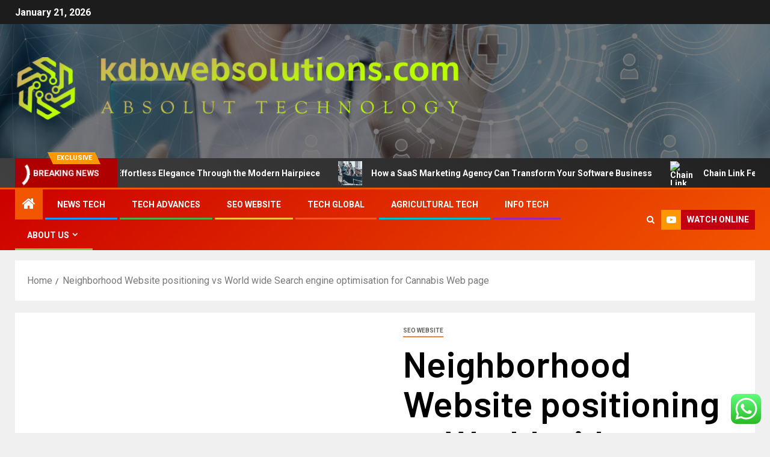

--- FILE ---
content_type: text/html; charset=UTF-8
request_url: https://kdbwebsolutions.com/neighborhood-website-positioning-vs-world-wide-search-engine-optimisation-for-cannabis-web-page.html
body_size: 23265
content:
<!doctype html>
<html lang="en-US">
<head>
    <meta charset="UTF-8">
    <meta name="viewport" content="width=device-width, initial-scale=1">
    <link rel="profile" href="https://gmpg.org/xfn/11">
    <title>Neighborhood Website positioning vs World wide Search engine optimisation for Cannabis Web page &#8211; kdbwebsolutions</title>
<meta name='robots' content='max-image-preview:large' />
<link rel='dns-prefetch' href='//fonts.googleapis.com' />
<link rel="alternate" type="application/rss+xml" title="kdbwebsolutions &raquo; Feed" href="https://kdbwebsolutions.com/feed" />
<link rel="alternate" type="application/rss+xml" title="kdbwebsolutions &raquo; Comments Feed" href="https://kdbwebsolutions.com/comments/feed" />
<link rel="alternate" title="oEmbed (JSON)" type="application/json+oembed" href="https://kdbwebsolutions.com/wp-json/oembed/1.0/embed?url=https%3A%2F%2Fkdbwebsolutions.com%2Fneighborhood-website-positioning-vs-world-wide-search-engine-optimisation-for-cannabis-web-page.html" />
<link rel="alternate" title="oEmbed (XML)" type="text/xml+oembed" href="https://kdbwebsolutions.com/wp-json/oembed/1.0/embed?url=https%3A%2F%2Fkdbwebsolutions.com%2Fneighborhood-website-positioning-vs-world-wide-search-engine-optimisation-for-cannabis-web-page.html&#038;format=xml" />
<style id='wp-img-auto-sizes-contain-inline-css' type='text/css'>
img:is([sizes=auto i],[sizes^="auto," i]){contain-intrinsic-size:3000px 1500px}
/*# sourceURL=wp-img-auto-sizes-contain-inline-css */
</style>

<link rel='stylesheet' id='ht_ctc_main_css-css' href='https://kdbwebsolutions.com/wp-content/plugins/click-to-chat-for-whatsapp/new/inc/assets/css/main.css?ver=4.36' type='text/css' media='all' />
<style id='wp-emoji-styles-inline-css' type='text/css'>

	img.wp-smiley, img.emoji {
		display: inline !important;
		border: none !important;
		box-shadow: none !important;
		height: 1em !important;
		width: 1em !important;
		margin: 0 0.07em !important;
		vertical-align: -0.1em !important;
		background: none !important;
		padding: 0 !important;
	}
/*# sourceURL=wp-emoji-styles-inline-css */
</style>
<link rel='stylesheet' id='wp-block-library-css' href='https://kdbwebsolutions.com/wp-includes/css/dist/block-library/style.min.css?ver=6.9' type='text/css' media='all' />
<style id='global-styles-inline-css' type='text/css'>
:root{--wp--preset--aspect-ratio--square: 1;--wp--preset--aspect-ratio--4-3: 4/3;--wp--preset--aspect-ratio--3-4: 3/4;--wp--preset--aspect-ratio--3-2: 3/2;--wp--preset--aspect-ratio--2-3: 2/3;--wp--preset--aspect-ratio--16-9: 16/9;--wp--preset--aspect-ratio--9-16: 9/16;--wp--preset--color--black: #000000;--wp--preset--color--cyan-bluish-gray: #abb8c3;--wp--preset--color--white: #ffffff;--wp--preset--color--pale-pink: #f78da7;--wp--preset--color--vivid-red: #cf2e2e;--wp--preset--color--luminous-vivid-orange: #ff6900;--wp--preset--color--luminous-vivid-amber: #fcb900;--wp--preset--color--light-green-cyan: #7bdcb5;--wp--preset--color--vivid-green-cyan: #00d084;--wp--preset--color--pale-cyan-blue: #8ed1fc;--wp--preset--color--vivid-cyan-blue: #0693e3;--wp--preset--color--vivid-purple: #9b51e0;--wp--preset--gradient--vivid-cyan-blue-to-vivid-purple: linear-gradient(135deg,rgb(6,147,227) 0%,rgb(155,81,224) 100%);--wp--preset--gradient--light-green-cyan-to-vivid-green-cyan: linear-gradient(135deg,rgb(122,220,180) 0%,rgb(0,208,130) 100%);--wp--preset--gradient--luminous-vivid-amber-to-luminous-vivid-orange: linear-gradient(135deg,rgb(252,185,0) 0%,rgb(255,105,0) 100%);--wp--preset--gradient--luminous-vivid-orange-to-vivid-red: linear-gradient(135deg,rgb(255,105,0) 0%,rgb(207,46,46) 100%);--wp--preset--gradient--very-light-gray-to-cyan-bluish-gray: linear-gradient(135deg,rgb(238,238,238) 0%,rgb(169,184,195) 100%);--wp--preset--gradient--cool-to-warm-spectrum: linear-gradient(135deg,rgb(74,234,220) 0%,rgb(151,120,209) 20%,rgb(207,42,186) 40%,rgb(238,44,130) 60%,rgb(251,105,98) 80%,rgb(254,248,76) 100%);--wp--preset--gradient--blush-light-purple: linear-gradient(135deg,rgb(255,206,236) 0%,rgb(152,150,240) 100%);--wp--preset--gradient--blush-bordeaux: linear-gradient(135deg,rgb(254,205,165) 0%,rgb(254,45,45) 50%,rgb(107,0,62) 100%);--wp--preset--gradient--luminous-dusk: linear-gradient(135deg,rgb(255,203,112) 0%,rgb(199,81,192) 50%,rgb(65,88,208) 100%);--wp--preset--gradient--pale-ocean: linear-gradient(135deg,rgb(255,245,203) 0%,rgb(182,227,212) 50%,rgb(51,167,181) 100%);--wp--preset--gradient--electric-grass: linear-gradient(135deg,rgb(202,248,128) 0%,rgb(113,206,126) 100%);--wp--preset--gradient--midnight: linear-gradient(135deg,rgb(2,3,129) 0%,rgb(40,116,252) 100%);--wp--preset--font-size--small: 13px;--wp--preset--font-size--medium: 20px;--wp--preset--font-size--large: 36px;--wp--preset--font-size--x-large: 42px;--wp--preset--spacing--20: 0.44rem;--wp--preset--spacing--30: 0.67rem;--wp--preset--spacing--40: 1rem;--wp--preset--spacing--50: 1.5rem;--wp--preset--spacing--60: 2.25rem;--wp--preset--spacing--70: 3.38rem;--wp--preset--spacing--80: 5.06rem;--wp--preset--shadow--natural: 6px 6px 9px rgba(0, 0, 0, 0.2);--wp--preset--shadow--deep: 12px 12px 50px rgba(0, 0, 0, 0.4);--wp--preset--shadow--sharp: 6px 6px 0px rgba(0, 0, 0, 0.2);--wp--preset--shadow--outlined: 6px 6px 0px -3px rgb(255, 255, 255), 6px 6px rgb(0, 0, 0);--wp--preset--shadow--crisp: 6px 6px 0px rgb(0, 0, 0);}:root { --wp--style--global--content-size: 805px;--wp--style--global--wide-size: 1500px; }:where(body) { margin: 0; }.wp-site-blocks > .alignleft { float: left; margin-right: 2em; }.wp-site-blocks > .alignright { float: right; margin-left: 2em; }.wp-site-blocks > .aligncenter { justify-content: center; margin-left: auto; margin-right: auto; }:where(.wp-site-blocks) > * { margin-block-start: 24px; margin-block-end: 0; }:where(.wp-site-blocks) > :first-child { margin-block-start: 0; }:where(.wp-site-blocks) > :last-child { margin-block-end: 0; }:root { --wp--style--block-gap: 24px; }:root :where(.is-layout-flow) > :first-child{margin-block-start: 0;}:root :where(.is-layout-flow) > :last-child{margin-block-end: 0;}:root :where(.is-layout-flow) > *{margin-block-start: 24px;margin-block-end: 0;}:root :where(.is-layout-constrained) > :first-child{margin-block-start: 0;}:root :where(.is-layout-constrained) > :last-child{margin-block-end: 0;}:root :where(.is-layout-constrained) > *{margin-block-start: 24px;margin-block-end: 0;}:root :where(.is-layout-flex){gap: 24px;}:root :where(.is-layout-grid){gap: 24px;}.is-layout-flow > .alignleft{float: left;margin-inline-start: 0;margin-inline-end: 2em;}.is-layout-flow > .alignright{float: right;margin-inline-start: 2em;margin-inline-end: 0;}.is-layout-flow > .aligncenter{margin-left: auto !important;margin-right: auto !important;}.is-layout-constrained > .alignleft{float: left;margin-inline-start: 0;margin-inline-end: 2em;}.is-layout-constrained > .alignright{float: right;margin-inline-start: 2em;margin-inline-end: 0;}.is-layout-constrained > .aligncenter{margin-left: auto !important;margin-right: auto !important;}.is-layout-constrained > :where(:not(.alignleft):not(.alignright):not(.alignfull)){max-width: var(--wp--style--global--content-size);margin-left: auto !important;margin-right: auto !important;}.is-layout-constrained > .alignwide{max-width: var(--wp--style--global--wide-size);}body .is-layout-flex{display: flex;}.is-layout-flex{flex-wrap: wrap;align-items: center;}.is-layout-flex > :is(*, div){margin: 0;}body .is-layout-grid{display: grid;}.is-layout-grid > :is(*, div){margin: 0;}body{padding-top: 0px;padding-right: 0px;padding-bottom: 0px;padding-left: 0px;}a:where(:not(.wp-element-button)){text-decoration: none;}:root :where(.wp-element-button, .wp-block-button__link){background-color: #32373c;border-radius: 0;border-width: 0;color: #fff;font-family: inherit;font-size: inherit;font-style: inherit;font-weight: inherit;letter-spacing: inherit;line-height: inherit;padding-top: calc(0.667em + 2px);padding-right: calc(1.333em + 2px);padding-bottom: calc(0.667em + 2px);padding-left: calc(1.333em + 2px);text-decoration: none;text-transform: inherit;}.has-black-color{color: var(--wp--preset--color--black) !important;}.has-cyan-bluish-gray-color{color: var(--wp--preset--color--cyan-bluish-gray) !important;}.has-white-color{color: var(--wp--preset--color--white) !important;}.has-pale-pink-color{color: var(--wp--preset--color--pale-pink) !important;}.has-vivid-red-color{color: var(--wp--preset--color--vivid-red) !important;}.has-luminous-vivid-orange-color{color: var(--wp--preset--color--luminous-vivid-orange) !important;}.has-luminous-vivid-amber-color{color: var(--wp--preset--color--luminous-vivid-amber) !important;}.has-light-green-cyan-color{color: var(--wp--preset--color--light-green-cyan) !important;}.has-vivid-green-cyan-color{color: var(--wp--preset--color--vivid-green-cyan) !important;}.has-pale-cyan-blue-color{color: var(--wp--preset--color--pale-cyan-blue) !important;}.has-vivid-cyan-blue-color{color: var(--wp--preset--color--vivid-cyan-blue) !important;}.has-vivid-purple-color{color: var(--wp--preset--color--vivid-purple) !important;}.has-black-background-color{background-color: var(--wp--preset--color--black) !important;}.has-cyan-bluish-gray-background-color{background-color: var(--wp--preset--color--cyan-bluish-gray) !important;}.has-white-background-color{background-color: var(--wp--preset--color--white) !important;}.has-pale-pink-background-color{background-color: var(--wp--preset--color--pale-pink) !important;}.has-vivid-red-background-color{background-color: var(--wp--preset--color--vivid-red) !important;}.has-luminous-vivid-orange-background-color{background-color: var(--wp--preset--color--luminous-vivid-orange) !important;}.has-luminous-vivid-amber-background-color{background-color: var(--wp--preset--color--luminous-vivid-amber) !important;}.has-light-green-cyan-background-color{background-color: var(--wp--preset--color--light-green-cyan) !important;}.has-vivid-green-cyan-background-color{background-color: var(--wp--preset--color--vivid-green-cyan) !important;}.has-pale-cyan-blue-background-color{background-color: var(--wp--preset--color--pale-cyan-blue) !important;}.has-vivid-cyan-blue-background-color{background-color: var(--wp--preset--color--vivid-cyan-blue) !important;}.has-vivid-purple-background-color{background-color: var(--wp--preset--color--vivid-purple) !important;}.has-black-border-color{border-color: var(--wp--preset--color--black) !important;}.has-cyan-bluish-gray-border-color{border-color: var(--wp--preset--color--cyan-bluish-gray) !important;}.has-white-border-color{border-color: var(--wp--preset--color--white) !important;}.has-pale-pink-border-color{border-color: var(--wp--preset--color--pale-pink) !important;}.has-vivid-red-border-color{border-color: var(--wp--preset--color--vivid-red) !important;}.has-luminous-vivid-orange-border-color{border-color: var(--wp--preset--color--luminous-vivid-orange) !important;}.has-luminous-vivid-amber-border-color{border-color: var(--wp--preset--color--luminous-vivid-amber) !important;}.has-light-green-cyan-border-color{border-color: var(--wp--preset--color--light-green-cyan) !important;}.has-vivid-green-cyan-border-color{border-color: var(--wp--preset--color--vivid-green-cyan) !important;}.has-pale-cyan-blue-border-color{border-color: var(--wp--preset--color--pale-cyan-blue) !important;}.has-vivid-cyan-blue-border-color{border-color: var(--wp--preset--color--vivid-cyan-blue) !important;}.has-vivid-purple-border-color{border-color: var(--wp--preset--color--vivid-purple) !important;}.has-vivid-cyan-blue-to-vivid-purple-gradient-background{background: var(--wp--preset--gradient--vivid-cyan-blue-to-vivid-purple) !important;}.has-light-green-cyan-to-vivid-green-cyan-gradient-background{background: var(--wp--preset--gradient--light-green-cyan-to-vivid-green-cyan) !important;}.has-luminous-vivid-amber-to-luminous-vivid-orange-gradient-background{background: var(--wp--preset--gradient--luminous-vivid-amber-to-luminous-vivid-orange) !important;}.has-luminous-vivid-orange-to-vivid-red-gradient-background{background: var(--wp--preset--gradient--luminous-vivid-orange-to-vivid-red) !important;}.has-very-light-gray-to-cyan-bluish-gray-gradient-background{background: var(--wp--preset--gradient--very-light-gray-to-cyan-bluish-gray) !important;}.has-cool-to-warm-spectrum-gradient-background{background: var(--wp--preset--gradient--cool-to-warm-spectrum) !important;}.has-blush-light-purple-gradient-background{background: var(--wp--preset--gradient--blush-light-purple) !important;}.has-blush-bordeaux-gradient-background{background: var(--wp--preset--gradient--blush-bordeaux) !important;}.has-luminous-dusk-gradient-background{background: var(--wp--preset--gradient--luminous-dusk) !important;}.has-pale-ocean-gradient-background{background: var(--wp--preset--gradient--pale-ocean) !important;}.has-electric-grass-gradient-background{background: var(--wp--preset--gradient--electric-grass) !important;}.has-midnight-gradient-background{background: var(--wp--preset--gradient--midnight) !important;}.has-small-font-size{font-size: var(--wp--preset--font-size--small) !important;}.has-medium-font-size{font-size: var(--wp--preset--font-size--medium) !important;}.has-large-font-size{font-size: var(--wp--preset--font-size--large) !important;}.has-x-large-font-size{font-size: var(--wp--preset--font-size--x-large) !important;}
/*# sourceURL=global-styles-inline-css */
</style>

<link rel='stylesheet' id='contact-form-7-css' href='https://kdbwebsolutions.com/wp-content/plugins/contact-form-7/includes/css/styles.css?ver=6.1.4' type='text/css' media='all' />
<style id='contact-form-7-inline-css' type='text/css'>
.wpcf7 .wpcf7-recaptcha iframe {margin-bottom: 0;}.wpcf7 .wpcf7-recaptcha[data-align="center"] > div {margin: 0 auto;}.wpcf7 .wpcf7-recaptcha[data-align="right"] > div {margin: 0 0 0 auto;}
/*# sourceURL=contact-form-7-inline-css */
</style>
<link rel='stylesheet' id='ez-toc-css' href='https://kdbwebsolutions.com/wp-content/plugins/easy-table-of-contents/assets/css/screen.min.css?ver=2.0.80' type='text/css' media='all' />
<style id='ez-toc-inline-css' type='text/css'>
div#ez-toc-container .ez-toc-title {font-size: 120%;}div#ez-toc-container .ez-toc-title {font-weight: 500;}div#ez-toc-container ul li , div#ez-toc-container ul li a {font-size: 95%;}div#ez-toc-container ul li , div#ez-toc-container ul li a {font-weight: 500;}div#ez-toc-container nav ul ul li {font-size: 90%;}.ez-toc-box-title {font-weight: bold; margin-bottom: 10px; text-align: center; text-transform: uppercase; letter-spacing: 1px; color: #666; padding-bottom: 5px;position:absolute;top:-4%;left:5%;background-color: inherit;transition: top 0.3s ease;}.ez-toc-box-title.toc-closed {top:-25%;}
.ez-toc-container-direction {direction: ltr;}.ez-toc-counter ul{counter-reset: item ;}.ez-toc-counter nav ul li a::before {content: counters(item, '.', decimal) '. ';display: inline-block;counter-increment: item;flex-grow: 0;flex-shrink: 0;margin-right: .2em; float: left; }.ez-toc-widget-direction {direction: ltr;}.ez-toc-widget-container ul{counter-reset: item ;}.ez-toc-widget-container nav ul li a::before {content: counters(item, '.', decimal) '. ';display: inline-block;counter-increment: item;flex-grow: 0;flex-shrink: 0;margin-right: .2em; float: left; }
/*# sourceURL=ez-toc-inline-css */
</style>
<link rel='stylesheet' id='aft-icons-css' href='https://kdbwebsolutions.com/wp-content/themes/newsever/assets/icons/style.css?ver=6.9' type='text/css' media='all' />
<link rel='stylesheet' id='bootstrap-css' href='https://kdbwebsolutions.com/wp-content/themes/newsever/assets/bootstrap/css/bootstrap.min.css?ver=6.9' type='text/css' media='all' />
<link rel='stylesheet' id='slick-css-css' href='https://kdbwebsolutions.com/wp-content/themes/newsever/assets/slick/css/slick.min.css?ver=6.9' type='text/css' media='all' />
<link rel='stylesheet' id='sidr-css' href='https://kdbwebsolutions.com/wp-content/themes/newsever/assets/sidr/css/jquery.sidr.dark.css?ver=6.9' type='text/css' media='all' />
<link rel='stylesheet' id='magnific-popup-css' href='https://kdbwebsolutions.com/wp-content/themes/newsever/assets/magnific-popup/magnific-popup.css?ver=6.9' type='text/css' media='all' />
<link rel='stylesheet' id='newsever-google-fonts-css' href='https://fonts.googleapis.com/css?family=Roboto:100,300,400,500,700|Barlow:ital,wght@0,400;0,500;0,600;0,700;0,800;0,900;1,300;1,400;1,500;1,600;1,700;1,800|Barlow%20Semi%20Condensed:ital,wght@0,300;0,400;0,500;0,600;0,700;1,300;1,400;1,500;1,600;1,700&#038;subset=latin,latin-ext' type='text/css' media='all' />
<link rel='stylesheet' id='newsever-style-css' href='https://kdbwebsolutions.com/wp-content/themes/newsever/style.css?ver=4.3.7' type='text/css' media='all' />
<script type="text/javascript" src="https://kdbwebsolutions.com/wp-includes/js/jquery/jquery.min.js?ver=3.7.1" id="jquery-core-js"></script>
<script type="text/javascript" src="https://kdbwebsolutions.com/wp-includes/js/jquery/jquery-migrate.min.js?ver=3.4.1" id="jquery-migrate-js"></script>
<link rel="https://api.w.org/" href="https://kdbwebsolutions.com/wp-json/" /><link rel="alternate" title="JSON" type="application/json" href="https://kdbwebsolutions.com/wp-json/wp/v2/posts/251" /><link rel="EditURI" type="application/rsd+xml" title="RSD" href="https://kdbwebsolutions.com/xmlrpc.php?rsd" />
<meta name="generator" content="WordPress 6.9" />
<link rel="canonical" href="https://kdbwebsolutions.com/neighborhood-website-positioning-vs-world-wide-search-engine-optimisation-for-cannabis-web-page.html" />
<link rel='shortlink' href='https://kdbwebsolutions.com/?p=251' />
<!-- FIFU:meta:begin:image -->
<meta property="og:image" content="https://149478393.v2.pressablecdn.com/wp-content/uploads/2021/08/a1d39b9944184055866844a5d88fdec3.png" />
<!-- FIFU:meta:end:image --><!-- FIFU:meta:begin:twitter -->
<meta name="twitter:card" content="summary_large_image" />
<meta name="twitter:title" content="Neighborhood Website positioning vs World wide Search engine optimisation for Cannabis Web page" />
<meta name="twitter:description" content="" />
<meta name="twitter:image" content="https://149478393.v2.pressablecdn.com/wp-content/uploads/2021/08/a1d39b9944184055866844a5d88fdec3.png" />
<!-- FIFU:meta:end:twitter --><!-- HFCM by 99 Robots - Snippet # 3: gsc -->
<meta name="google-site-verification" content="ohqkmtKKjBNwOADv_y--B8IdAJtMdcphUgXEQyT1PiY" />
<!-- /end HFCM by 99 Robots -->
        <style type="text/css">
                        .site-title,
            .site-description {
                position: absolute;
                clip: rect(1px, 1px, 1px, 1px);
                display: none;
            }

            
                        .elementor-page .elementor-section.elementor-section-full_width > .elementor-container,
            .elementor-page .elementor-section.elementor-section-boxed > .elementor-container,
            .elementor-default .elementor-section.elementor-section-full_width > .elementor-container,
            .elementor-default .elementor-section.elementor-section-boxed > .elementor-container{
                max-width: 1500px;
            }
            .align-content-left .elementor-section-stretched,
            .align-content-right .elementor-section-stretched {
                max-width: 100%;
                left: 0 !important;
            }
            }

        </style>
        <link rel="icon" href="https://kdbwebsolutions.com/wp-content/uploads/2025/06/cropped-cover-scaled-1-32x32.png" sizes="32x32" />
<link rel="icon" href="https://kdbwebsolutions.com/wp-content/uploads/2025/06/cropped-cover-scaled-1-192x192.png" sizes="192x192" />
<link rel="apple-touch-icon" href="https://kdbwebsolutions.com/wp-content/uploads/2025/06/cropped-cover-scaled-1-180x180.png" />
<meta name="msapplication-TileImage" content="https://kdbwebsolutions.com/wp-content/uploads/2025/06/cropped-cover-scaled-1-270x270.png" />

<!-- FIFU:jsonld:begin -->
<script type="application/ld+json">{"@context":"https://schema.org","@type":"BlogPosting","headline":"Neighborhood Website positioning vs World wide Search engine optimisation for Cannabis Web page","url":"https://kdbwebsolutions.com/neighborhood-website-positioning-vs-world-wide-search-engine-optimisation-for-cannabis-web-page.html","mainEntityOfPage":"https://kdbwebsolutions.com/neighborhood-website-positioning-vs-world-wide-search-engine-optimisation-for-cannabis-web-page.html","image":[{"@type":"ImageObject","url":"https://149478393.v2.pressablecdn.com/wp-content/uploads/2021/08/a1d39b9944184055866844a5d88fdec3.png"}],"datePublished":"2021-08-21T09:50:10+00:00","dateModified":"2021-08-21T09:50:10+00:00","author":{"@type":"Person","name":"Thomas L. Elston","url":"https://kdbwebsolutions.com/author/thomas-l-elston"}}</script>
<!-- FIFU:jsonld:end -->
<link rel="preload" as="image" href="https://d2c0db5b8fb27c1c9887-9b32efc83a6b298bb22e7a1df0837426.ssl.cf2.rackcdn.com/18563243-glueless-human-hair-wigs-1200x628.jpeg"><link rel="preload" as="image" href="https://www.310creative.com/hubfs/Webp-Images/Blog/b2b_saas_marketing_agencies.webp"><link rel="preload" as="image" href="https://swfencesportstlucie.com/wp-content/uploads/2023/12/Wooden-Gates.webp"><link rel="preload" as="image" href="https://imageio.forbes.com/specials-images/imageserve/63cdb2b973cb77f05736e6e9/Don-t-settle-for-feeling-stuck-in-your-career-/960x0.jpg?format=jpg&#038;width=960"><link rel="preload" as="image" href="https://lh7-rt.googleusercontent.com/docsz/AD_4nXfz1IxHQ9VTc-UIiAl58OQ0FKbGYqx_KYDReQPJuqahKTKOCqW7QFvnM6sdcROmbJ9Jf4yDs-eMydQ7SIaRmV0NDxCc0G5kGfok62wkKty3mEXOrBuIfz8310FdeuD3L4AQx3lPRBPegmvS32Bt8kQ?key=_csgSGVU6QQnvn9XZOjXGA"><link rel="preload" as="image" href="https://images.pexels.com/photos/6476574/pexels-photo-6476574.jpeg?auto=compress&#038;cs=tinysrgb&#038;w=600"><link rel="preload" as="image" href="https://images.pexels.com/photos/3182754/pexels-photo-3182754.jpeg?auto=compress&#038;cs=tinysrgb&#038;w=1260&#038;h=750&#038;dpr=2"><link rel="preload" as="image" href="https://images.pexels.com/photos/4050315/pexels-photo-4050315.jpeg?auto=compress&#038;cs=tinysrgb&#038;w=1260&#038;h=750&#038;dpr=2"><link rel="preload" as="image" href="https://d2c0db5b8fb27c1c9887-9b32efc83a6b298bb22e7a1df0837426.ssl.cf2.rackcdn.com/18563243-glueless-human-hair-wigs-1200x628.jpeg"><link rel="preload" as="image" href="https://www.310creative.com/hubfs/Webp-Images/Blog/b2b_saas_marketing_agencies.webp"><link rel="preload" as="image" href="https://swfencesportstlucie.com/wp-content/uploads/2023/12/Wooden-Gates.webp"><link rel="preload" as="image" href="https://imageio.forbes.com/specials-images/imageserve/63cdb2b973cb77f05736e6e9/Don-t-settle-for-feeling-stuck-in-your-career-/960x0.jpg?format=jpg&#038;width=960"></head>













<body class="wp-singular post-template-default single single-post postid-251 single-format-standard wp-custom-logo wp-embed-responsive wp-theme-newsever aft-default-mode aft-hide-comment-count-in-list aft-hide-minutes-read-in-list aft-hide-date-author-in-list default-content-layout content-with-single-sidebar align-content-left">

<div id="page" class="site">
    <a class="skip-link screen-reader-text" href="#content">Skip to content</a>


    
    <header id="masthead" class="header-style1 header-layout-side">

        <div class="top-header">
    <div class="container-wrapper">
      <div class="top-bar-flex">
        <div class="top-bar-left col-66">

          
          <div class="date-bar-left">
                          <span class="topbar-date">
                January 21, 2026              </span>

                                  </div>
                      <div class="af-secondary-menu">
              <div class="container-wrapper">
                
              </div>
            </div>
                  </div>

        <div class="top-bar-right col-3">
          <span class="aft-small-social-menu">
                      </span>
        </div>
      </div>
    </div>

  </div>
<div class="main-header  data-bg"
  data-background="https://kdbwebsolutions.com/wp-content/uploads/2025/06/cropped-dreamstime_xl_173988570-scaled-1.jpg">
  <div class="container-wrapper">
    <div class="af-container-row af-flex-container">
      
      <div class="col-1 float-l pad">
        <div class="logo-brand">
          <div class="site-branding">
            <a href="https://kdbwebsolutions.com/" class="custom-logo-link" rel="home"><img width="747" height="113" src="https://kdbwebsolutions.com/wp-content/uploads/2025/06/cropped-default.png" class="custom-logo" alt="kdbwebsolutions" decoding="async" fetchpriority="high" srcset="https://kdbwebsolutions.com/wp-content/uploads/2025/06/cropped-default.png 747w, https://kdbwebsolutions.com/wp-content/uploads/2025/06/cropped-default-300x45.png 300w" sizes="(max-width: 747px) 100vw, 747px" /></a>              <p class="site-title font-family-1">
                <a href="https://kdbwebsolutions.com/"
                  rel="home">kdbwebsolutions</a>
              </p>
            
                          <p class="site-description">Absolut Technology.</p>
                      </div>
        </div>
      </div>

      
    </div>
  </div>

</div>
<div class="exclusive-news">
        <div class="banner-exclusive-posts-wrapper clearfix">

        
        <div class="container-wrapper">
          <div class="exclusive-posts">
            <div class="exclusive-now primary-color">
                              <span class="exclusive-news-title">
                  Exclusive                </span>
                            <div class="exclusive-now-txt-animation-wrap">
                <span class="fancy-spinner">
                  <div class="ring"></div>
                  <div class="ring"></div>
                  <div class="dot"></div>
                </span>
                <span class="exclusive-texts-wrapper">
                                      <span class="exclusive-news-subtitle af-exclusive-animation">
                      <span>Breaking News</span>
                    </span>
                                  </span>
              </div>
            </div>
            <div class="exclusive-slides" dir="ltr">
                              <div class='marquee aft-flash-slide left' data-speed='80000'
                  data-gap='0' data-duplicated='true' data-direction="left">
                                      <a href="https://kdbwebsolutions.com/unlock-effortless-elegance-through-the-modern-hairpiece.html" aria-label="Unlock Effortless Elegance Through the Modern Hairpiece">
                      
                      
                      <span class="circle-marq">
                                                  <img post-id="4402" fifu-featured="1" src="https://d2c0db5b8fb27c1c9887-9b32efc83a6b298bb22e7a1df0837426.ssl.cf2.rackcdn.com/18563243-glueless-human-hair-wigs-1200x628.jpeg"
                            alt="Unlock Effortless Elegance Through the Modern Hairpiece" title="Unlock Effortless Elegance Through the Modern Hairpiece">
                                              </span>

                      Unlock Effortless Elegance Through the Modern Hairpiece                    </a>
                                      <a href="https://kdbwebsolutions.com/how-a-saas-marketing-agency-can-transform-your-software-business.html" aria-label="How a SaaS Marketing Agency Can Transform Your Software Business">
                      
                      
                      <span class="circle-marq">
                                                  <img post-id="4394" fifu-featured="1" src="https://www.310creative.com/hubfs/Webp-Images/Blog/b2b_saas_marketing_agencies.webp"
                            alt="How a SaaS Marketing Agency Can Transform Your Software Business" title="How a SaaS Marketing Agency Can Transform Your Software Business">
                                              </span>

                      How a SaaS Marketing Agency Can Transform Your Software Business                    </a>
                                      <a href="https://kdbwebsolutions.com/chain-link-fence-port-st-lucie-a-practical-blend-of-strength-and-simplicity.html" aria-label="Chain Link Fence Port St. Lucie: A Practical Blend of Strength and Simplicity">
                      
                      
                      <span class="circle-marq">
                                                  <img post-id="4389" fifu-featured="1" src="https://swfencesportstlucie.com/wp-content/uploads/2023/12/Wooden-Gates.webp"
                            alt="Chain Link Fence Port St. Lucie: A Practical Blend of Strength and Simplicity" title="Chain Link Fence Port St. Lucie: A Practical Blend of Strength and Simplicity">
                                              </span>

                      Chain Link Fence Port St. Lucie: A Practical Blend of Strength and Simplicity                    </a>
                                      <a href="https://kdbwebsolutions.com/taking-action-when-it-feels-like-your-job-is-slipping-away.html" aria-label="Taking Action When It Feels Like Your Job Is Slipping Away">
                      
                      
                      <span class="circle-marq">
                                                  <img post-id="4382" fifu-featured="1" src="https://imageio.forbes.com/specials-images/imageserve/63cdb2b973cb77f05736e6e9/Don-t-settle-for-feeling-stuck-in-your-career-/960x0.jpg?format=jpg&#038;width=960"
                            alt="Taking Action When It Feels Like Your Job Is Slipping Away" title="Taking Action When It Feels Like Your Job Is Slipping Away">
                                              </span>

                      Taking Action When It Feels Like Your Job Is Slipping Away                    </a>
                                      <a href="https://kdbwebsolutions.com/top-10-cybersecurity-threats-facing-small-businesses-in-2025.html" aria-label="Top 10 Cybersecurity Threats Facing Small Businesses in 2025">
                      
                      
                      <span class="circle-marq">
                                                  <img post-id="4355" fifu-featured="1" src="https://lh7-rt.googleusercontent.com/docsz/AD_4nXfz1IxHQ9VTc-UIiAl58OQ0FKbGYqx_KYDReQPJuqahKTKOCqW7QFvnM6sdcROmbJ9Jf4yDs-eMydQ7SIaRmV0NDxCc0G5kGfok62wkKty3mEXOrBuIfz8310FdeuD3L4AQx3lPRBPegmvS32Bt8kQ?key=_csgSGVU6QQnvn9XZOjXGA"
                            alt="Top 10 Cybersecurity Threats Facing Small Businesses in 2025" title="Top 10 Cybersecurity Threats Facing Small Businesses in 2025">
                                              </span>

                      Top 10 Cybersecurity Threats Facing Small Businesses in 2025                    </a>
                                  </div>
                          </div>
          </div>
        </div>
      </div>
      <!-- Excluive line END -->
</div>

      <div class="header-menu-part">
        <div id="main-navigation-bar" class="bottom-bar">
          <div class="navigation-section-wrapper">
            <div class="container-wrapper">
              <div class="header-middle-part">
                <div class="navigation-container">
                  <nav class="main-navigation clearfix">
                                          <span class="aft-home-icon">
                                                <a href="https://kdbwebsolutions.com" aria-label="Home">
                          <i class="fa fa-home" aria-hidden="true"></i>
                        </a>
                      </span>
                                        <span
                      class="toggle-menu"
                      role="button"
                      aria-controls="primary-menu"
                      aria-expanded="false"
                      tabindex="0"
                      aria-label="Menu"
                      aria-expanded="false">
                      <a href="javascript:void(0)" aria-label="Menu" class="aft-void-menu">
                        <span class="screen-reader-text">
                          Primary Menu                        </span>
                        <i class="ham"></i>
                      </a>
                    </span>
                    <div class="menu main-menu menu-desktop show-menu-border"><ul id="primary-menu" class="menu"><li id="menu-item-1941" class="menu-item menu-item-type-taxonomy menu-item-object-category menu-item-1941"><a href="https://kdbwebsolutions.com/category/news-tech">News Tech</a></li>
<li id="menu-item-1942" class="menu-item menu-item-type-taxonomy menu-item-object-category menu-item-1942"><a href="https://kdbwebsolutions.com/category/tech-advances">Tech Advances</a></li>
<li id="menu-item-1943" class="menu-item menu-item-type-taxonomy menu-item-object-category current-post-ancestor current-menu-parent current-post-parent menu-item-1943"><a href="https://kdbwebsolutions.com/category/seo-website">SEO website</a></li>
<li id="menu-item-1944" class="menu-item menu-item-type-taxonomy menu-item-object-category menu-item-1944"><a href="https://kdbwebsolutions.com/category/tech-global">Tech Global</a></li>
<li id="menu-item-1945" class="menu-item menu-item-type-taxonomy menu-item-object-category menu-item-1945"><a href="https://kdbwebsolutions.com/category/agricultural-tech">Agricultural Tech</a></li>
<li id="menu-item-1946" class="menu-item menu-item-type-taxonomy menu-item-object-category menu-item-1946"><a href="https://kdbwebsolutions.com/category/info-tech">Info Tech</a></li>
<li id="menu-item-1947" class="menu-item menu-item-type-post_type menu-item-object-page menu-item-has-children menu-item-1947"><a href="https://kdbwebsolutions.com/about-us">About Us</a>
<ul class="sub-menu">
	<li id="menu-item-1950" class="menu-item menu-item-type-post_type menu-item-object-page menu-item-1950"><a href="https://kdbwebsolutions.com/advertise-here">Advertise Here</a></li>
	<li id="menu-item-1951" class="menu-item menu-item-type-post_type menu-item-object-page menu-item-1951"><a href="https://kdbwebsolutions.com/contact-us">Contact Us</a></li>
	<li id="menu-item-1949" class="menu-item menu-item-type-post_type menu-item-object-page menu-item-1949"><a href="https://kdbwebsolutions.com/privacy-policy">Privacy Policy</a></li>
	<li id="menu-item-1948" class="menu-item menu-item-type-post_type menu-item-object-page menu-item-1948"><a href="https://kdbwebsolutions.com/sitemap">Sitemap</a></li>
</ul>
</li>
</ul></div>                  </nav>
                </div>
              </div>
              <div class="header-right-part">
                <div class="af-search-wrap">
                  <div class="search-overlay">
                    <a href="#" title="Search" class="search-icon">
                      <i class="fa fa-search"></i>
                    </a>
                    <div class="af-search-form">
                      <form role="search" method="get" class="search-form" action="https://kdbwebsolutions.com/">
				<label>
					<span class="screen-reader-text">Search for:</span>
					<input type="search" class="search-field" placeholder="Search &hellip;" value="" name="s" />
				</label>
				<input type="submit" class="search-submit" value="Search" />
			</form>                    </div>
                  </div>
                </div>
                <div class="popular-tag-custom-link">
                                      <div class="custom-menu-link">

                      <a href="">
                        <i class="fa fa-youtube-play" aria-hidden="true"></i>
                        <span>Watch Online</span>
                      </a>
                    </div>

                  
                </div>
              </div>
            </div>
          </div>
        </div>
      </div>

    </header>

    <!-- end slider-section -->

        <div class="container-wrapper">
                <div class="af-breadcrumbs font-family-1 color-pad af-container-block-wrapper">

      <div role="navigation" aria-label="Breadcrumbs" class="breadcrumb-trail breadcrumbs" itemprop="breadcrumb"><ul class="trail-items" itemscope itemtype="http://schema.org/BreadcrumbList"><meta name="numberOfItems" content="2" /><meta name="itemListOrder" content="Ascending" /><li itemprop="itemListElement" itemscope itemtype="http://schema.org/ListItem" class="trail-item trail-begin"><a href="https://kdbwebsolutions.com" rel="home" itemprop="item"><span itemprop="name">Home</span></a><meta itemprop="position" content="1" /></li><li itemprop="itemListElement" itemscope itemtype="http://schema.org/ListItem" class="trail-item trail-end"><a href="https://kdbwebsolutions.com/neighborhood-website-positioning-vs-world-wide-search-engine-optimisation-for-cannabis-web-page.html" itemprop="item"><span itemprop="name">Neighborhood Website positioning vs World wide Search engine optimisation for Cannabis Web page</span></a><meta itemprop="position" content="2" /></li></ul></div>
    </div>
            </div>


    
        <header class="entry-header pos-rel ">
            <div class="container-wrapper ">
                <div class="read-details af-container-block-wrapper">

                    


                                                <div class="newsever-entry-featured-image-wrap float-l col-2">
                                        <div class="read-img pos-rel">
                            <div class="post-thumbnail full-width-image">
                                    </div>
            
                    <span class="aft-image-caption-wrap">

                                            </span>

        </div>
                                </div>
                        
                    <div class="newsever-entry-header-details-wrap float-l col-2">
                            <div class="entry-header-details ">
                    <div class="read-categories">
                <ul class="cat-links"><li class="meta-category">
                             <a class="newsever-categories category-color-1"  aria-label="SEO website" href="https://kdbwebsolutions.com/category/seo-website" alt="View all posts in SEO website"> 
                                 SEO website
                             </a>
                        </li></ul>
            </div>
        
        <h1 class="entry-title">Neighborhood Website positioning vs World wide Search engine optimisation for Cannabis Web page</h1>        <div class="post-meta-share-wrapper">
            <div class="post-meta-detail">
                                    <span class="min-read-post-format">
                                                                            </span>
                <span class="entry-meta">
                                        
      <span class="item-metadata posts-author byline">
        <i class="fa fa-pencil-square-o"></i>
                        <a href="https://kdbwebsolutions.com/author/thomas-l-elston">
                    Thomas L. Elston                </a>
             </span>
                                    </span>
                      <span class="item-metadata posts-date">
        <i class="fa fa-clock-o"></i>
        August 21, 2021      </span>
                                </div>
                    </div>

    </div>
                        </div>


                </div>

            </div>


            
        </header><!-- .entry-header -->

        <!-- end slider-section -->
        

    <div id="content" class="container-wrapper ">
    <div class="af-container-block-wrapper clearfix">
        <div id="primary" class="content-area ">
            <main id="main" class="site-main ">
                                    <article id="post-251" class="post-251 post type-post status-publish format-standard has-post-thumbnail hentry category-seo-website tag-cannabis tag-engine tag-neighborhood tag-optimisation tag-page tag-positioning tag-search tag-web tag-website tag-wide tag-world">

                        
                                                        <div class="entry-content-wrap read-single">
                                    
                                    

        <div class="entry-content read-details">
            <div id="ez-toc-container" class="ez-toc-v2_0_80 counter-hierarchy ez-toc-counter ez-toc-grey ez-toc-container-direction">
<div class="ez-toc-title-container">
<p class="ez-toc-title ez-toc-toggle" style="cursor:pointer">Table of Contents</p>
<span class="ez-toc-title-toggle"><a href="#" class="ez-toc-pull-right ez-toc-btn ez-toc-btn-xs ez-toc-btn-default ez-toc-toggle" aria-label="Toggle Table of Content"><span class="ez-toc-js-icon-con"><span class=""><span class="eztoc-hide" style="display:none;">Toggle</span><span class="ez-toc-icon-toggle-span"><svg style="fill: #999;color:#999" xmlns="http://www.w3.org/2000/svg" class="list-377408" width="20px" height="20px" viewBox="0 0 24 24" fill="none"><path d="M6 6H4v2h2V6zm14 0H8v2h12V6zM4 11h2v2H4v-2zm16 0H8v2h12v-2zM4 16h2v2H4v-2zm16 0H8v2h12v-2z" fill="currentColor"></path></svg><svg style="fill: #999;color:#999" class="arrow-unsorted-368013" xmlns="http://www.w3.org/2000/svg" width="10px" height="10px" viewBox="0 0 24 24" version="1.2" baseProfile="tiny"><path d="M18.2 9.3l-6.2-6.3-6.2 6.3c-.2.2-.3.4-.3.7s.1.5.3.7c.2.2.4.3.7.3h11c.3 0 .5-.1.7-.3.2-.2.3-.5.3-.7s-.1-.5-.3-.7zM5.8 14.7l6.2 6.3 6.2-6.3c.2-.2.3-.5.3-.7s-.1-.5-.3-.7c-.2-.2-.4-.3-.7-.3h-11c-.3 0-.5.1-.7.3-.2.2-.3.5-.3.7s.1.5.3.7z"/></svg></span></span></span></a></span></div>
<nav><ul class='ez-toc-list ez-toc-list-level-1 ' ><li class='ez-toc-page-1 ez-toc-heading-level-2'><a class="ez-toc-link ez-toc-heading-1" href="#Nearby_Seo_vs_International_Search_engine_optimisation" >Nearby Seo vs International Search engine optimisation</a></li><li class='ez-toc-page-1 ez-toc-heading-level-2'><a class="ez-toc-link ez-toc-heading-2" href="#Community_Seo_Workflow" >Community Seo Workflow</a><ul class='ez-toc-list-level-3' ><li class='ez-toc-heading-level-3'><a class="ez-toc-link ez-toc-heading-3" href="#Competitor_evaluation" >Competitor evaluation</a></li></ul></li><li class='ez-toc-page-1 ez-toc-heading-level-2'><a class="ez-toc-link ez-toc-heading-4" href="#Optimization_of_the_primary_web_page_of_the_site" >Optimization of the primary web page of the site</a><ul class='ez-toc-list-level-3' ><li class='ez-toc-heading-level-3'><a class="ez-toc-link ez-toc-heading-5" href="#Internet_site_technical_optimization" >Internet site technical optimization</a></li><li class='ez-toc-page-1 ez-toc-heading-level-3'><a class="ez-toc-link ez-toc-heading-6" href="#Functioning_with_Google_My_Small_business" >Functioning with Google My Small business</a></li><li class='ez-toc-page-1 ez-toc-heading-level-3'><a class="ez-toc-link ez-toc-heading-7" href="#Nearby_Web_optimization_Backlink_Building_for_marijuana" >Nearby Web optimization Backlink Building for marijuana</a></li><li class='ez-toc-page-1 ez-toc-heading-level-3'><a class="ez-toc-link ez-toc-heading-8" href="#How_to_get_even_much_more_site_visitors_to_your_local_cannabis_internet_site" >How to get even much more site visitors to your local cannabis internet site</a><ul class='ez-toc-list-level-4' ><li class='ez-toc-heading-level-4'><a class="ez-toc-link ez-toc-heading-9" href="#1_Blog_web_site_enhancement" >1.    Blog web site enhancement</a></li><li class='ez-toc-page-1 ez-toc-heading-level-4'><a class="ez-toc-link ez-toc-heading-10" href="#2_Development_of_web_site_webpages_for_new_similar_providers" >2.    Development of web site webpages for new, similar providers</a></li><li class='ez-toc-page-1 ez-toc-heading-level-4'><a class="ez-toc-link ez-toc-heading-11" href="#3_Expanding_community_final_results" >3.    Expanding community final results</a></li><li class='ez-toc-page-1 ez-toc-heading-level-4'><a class="ez-toc-link ez-toc-heading-12" href="#4_Block_or_web_site_with_Routinely_Questioned_Thoughts" >4.    Block or web site with Routinely Questioned Thoughts</a></li></ul></li><li class='ez-toc-page-1 ez-toc-heading-level-3'><a class="ez-toc-link ez-toc-heading-13" href="#Connected" >Connected</a></li></ul></li></ul></nav></div>
<div>
<p>About 80% of individuals research for expert services and goods making use of research engines. But just currently being present on the net is not ample. Numerous firms develop their 1st website and are waiting around for potential customers. But it is not adequate — if the internet site is additional than the next posture in SERP, virtually no a single reaches it.</p>
<p>More than 90% of customers who search for products or expert services on the World wide web search only the first, optimum next, search webpages. In this situation, just obtaining a site is not enough. Optimizing your regional enterprise for search engines is critical to entice prospective buyers.</p>
<p>If you are on the lookout for expert companies, tackle the <a rel="nofollow noopener" target="_blank" href="https://mjseo.agency/">MJSEO Agency</a> that can enable your hashish site produce and extend. Search engine marketing authorities know specifically how to make your model recognizable in the hashish niche and appeal to new shoppers. An experienced team will help you achieve your aims.</p>
<p><span class="td-adspot-title">&#8211; Ad &#8211;</span><br />
<!-- qcr responsive --></p>
<p>There are quite a few strategies to optimization and between them are area and world Search engine optimisation. Let us have a seem at these varieties and assess what their distinctions are and what is much better for a marijuana website.</p>
<h2><span class="ez-toc-section" id="Nearby_Seo_vs_International_Search_engine_optimisation"></span>Nearby Seo vs International Search engine optimisation<span class="ez-toc-section-end"></span></h2>
<p>The most important big difference amongst these two varieties is that the former is aimed at a specified location, and the latter can include things like the total entire world. Community optimization tactics normally involve unique processes like introducing a individual area to the search phrase.</p>
<p>To realize regardless of whether you really should engage in neighborhood or world-wide Web optimization, you need to response the query of whether or not you can supply products and services or offer items to people today in other states or countries. Thinking about the specificity of the cannabis specialized niche, the solution could be “No” which implies that nearby Search engine optimization is a much better preference for you.</p>
<p>An additional criterion is the capacity to contend with other enterprises and websites in a certain location. For case in point, if you want to provide your services in the complete point out and not only in a specific city, you need to be ready to devote far more money to defeat your competitors. In that way, compact startups and businesses ought to begin with community Search engine optimization, creating their brand name recognizable and escalating its visibility.</p>
<h2><span class="ez-toc-section" id="Community_Seo_Workflow"></span>Community Seo Workflow<span class="ez-toc-section-end"></span></h2>
<p>How to start out having shoppers from search quickly? It is critical to make the marketing method correctly. Every new phase should be based on the details received in the preceding stage. At each individual place, you want to aim as considerably as achievable on the key task — creating a promotion method that is financially rewarding for the small business.</p>
<p>The logic of constructing the function process and the sequence of actions:</p>
<ol>
<li>Competitor examination</li>
<li>Optimization of web site webpages</li>
<li>Technical optimization</li>
<li>Working with Google My Small business</li>
<li>Obtaining backlinks</li>
<li>Lookup for supplemental points of visitors expansion.</li>
</ol>
<p><span class="td-adspot-title">&#8211; Ad &#8211;</span><br />
<!-- qcr responsive --></p>
<p>Let’s have a look at all of these ways.</p>
<h3><span class="ez-toc-section" id="Competitor_evaluation"></span>Competitor evaluation<span class="ez-toc-section-end"></span></h3>
<p>At the starting of the work system, a look for and examination of rivals in a specialized niche are always carried out for the principal vital queries without having reference to the area. This permits you to understand the enterprise itself: how it will work, what its values ​​are, as very well as establish the strengths and weaknesses of rivals, which will assistance to attract up a lookup engine promotion program.</p>
<h2><span class="ez-toc-section" id="Optimization_of_the_primary_web_page_of_the_site"></span>Optimization of the primary web page of the site<span class="ez-toc-section-end"></span></h2>
<p>The home webpage is the most vital. It is the most direct-creating a person for this form of sites. In advance of creating a technical assignment, you have to have to recognize which optimization steps will organically complement the web site.</p>
<p>When creating tips for optimization, it is important to comprehend that the key webpage of the website solves company troubles and only then Search engine marketing kinds. It is critical to remember that the major webpage of the internet site need to capture the user’s notice and, applying the necessary information and facts blocks, guide them to the order.</p>
<p><span class="td-adspot-title">&#8211; Ad &#8211;</span><br />
<!-- qcr responsive --></p>
<p>In the course of this phase, it is also essential to <a rel="nofollow noopener" target="_blank" href="https://cannabislaw.report/15-quick-tips-to-improve-content-strategy-and-increase-traffic-for-your-cannabis-business/">enhance material tactic</a>. Make confident that textual content blocks and article content on your web-site provide the guests with all the essential details and are composed for men and women and not for look for engines. Include things like keywords and phrases in your textual content to appeal to the concentrate on viewers from the SERP.</p>
<h3><span class="ez-toc-section" id="Internet_site_technical_optimization"></span>Internet site technical optimization<span class="ez-toc-section-end"></span></h3>
<p>Internet site analysis for specialized problems must constantly be done. Websites should really both not have difficulties or mistakes or have slight flaws. However, if there are any bugs, they can hurt the indexing and ranking of the web-site.</p>
<h3><span class="ez-toc-section" id="Functioning_with_Google_My_Small_business"></span>Functioning with Google My Small business<span class="ez-toc-section-end"></span></h3>
<p>Users are ever more seeking for expert services, on the web outlets, grocery merchants, places to eat, and other enterprises located in close proximity to them. Introducing a community enterprise to <a rel="nofollow noopener" target="_blank" href="https://www.google.com/intl/en_us/business/">Google My Small business</a> is a person of the quickest and easiest techniques to get highlighted in regional Google SERPs for Seo in the US.</p>
<p>Google My Business is a absolutely free tool from Google that permits you to position facts about an group on a Google map and lookup results.</p>
<h3><span class="ez-toc-section" id="Nearby_Web_optimization_Backlink_Building_for_marijuana"></span>Nearby Web optimization Backlink Building for marijuana<span class="ez-toc-section-end"></span></h3>
<p>One way links to a site continue to be 1 of the most vital Google position elements. The only detail that modifications is the necessities for these inbound links. For Search engine optimization promotion of a area web page for the hashish market, the hyperlink specifications are the same as elsewhere — excellent and relevance.</p>
<h3><span class="ez-toc-section" id="How_to_get_even_much_more_site_visitors_to_your_local_cannabis_internet_site"></span>How to get even much more site visitors to your local cannabis internet site<span class="ez-toc-section-end"></span></h3>
<p>There are several effective thoughts:</p>
<h4><span class="ez-toc-section" id="1_Blog_web_site_enhancement"></span>1.    Blog web site enhancement<span class="ez-toc-section-end"></span></h4>
<p>It is very practical and successful to use a web site with informational articles for the content material improvement of the web site.</p>
<h4><span class="ez-toc-section" id="2_Development_of_web_site_webpages_for_new_similar_providers"></span>2.    Development of web site webpages for new, similar providers<span class="ez-toc-section-end"></span></h4>
<p>An additional way to get added website traffic to the website is to expand the expert services delivered.</p>
<h4><span class="ez-toc-section" id="3_Expanding_community_final_results"></span>3.    Expanding community final results<span class="ez-toc-section-end"></span></h4>
<p>By increasing regional research effects, we signify the development of regional web pages for other metropolitan areas from the point out where the business is located.</p>
<h4><span class="ez-toc-section" id="4_Block_or_web_site_with_Routinely_Questioned_Thoughts"></span>4.    Block or web site with Routinely Questioned Thoughts<span class="ez-toc-section-end"></span></h4>
<p>Making use of a block or site with queries and responses, you can develop the protection of important phrases. In addition, you give end users responses to the most important thoughts that crop up, which will increase the volume of useful information on the site and enhances its good quality in typical.</p>
<p> </p>
<p> </p>
<p> </p>
<p> </p>
<p> </p>
<p> </p>
<p> </p>
<p> </p>
<p> </p>
<p> </p>
<p><h3 class="jp-relatedposts-headline"><span class="ez-toc-section" id="Connected"></span><em>Connected</em><span class="ez-toc-section-end"></span></h3>
</p>
<p><span class="td-adspot-title">&#8211; Advertisement &#8211;</span><br />
<!-- qcr responsive --></p>
</div>
                            <div class="post-item-metadata entry-meta">
                    <span class="tags-links">Tags: <a href="https://kdbwebsolutions.com/tag/cannabis" rel="tag">Cannabis</a> <a href="https://kdbwebsolutions.com/tag/engine" rel="tag">engine</a> <a href="https://kdbwebsolutions.com/tag/neighborhood" rel="tag">Neighborhood</a> <a href="https://kdbwebsolutions.com/tag/optimisation" rel="tag">optimisation</a> <a href="https://kdbwebsolutions.com/tag/page" rel="tag">Page</a> <a href="https://kdbwebsolutions.com/tag/positioning" rel="tag">positioning</a> <a href="https://kdbwebsolutions.com/tag/search" rel="tag">Search</a> <a href="https://kdbwebsolutions.com/tag/web" rel="tag">Web</a> <a href="https://kdbwebsolutions.com/tag/website" rel="tag">Website</a> <a href="https://kdbwebsolutions.com/tag/wide" rel="tag">wide</a> <a href="https://kdbwebsolutions.com/tag/world" rel="tag">World</a></span>                </div>
                        
	<nav class="navigation post-navigation" aria-label="Post navigation">
		<h2 class="screen-reader-text">Post navigation</h2>
		<div class="nav-links"><div class="nav-previous"><a href="https://kdbwebsolutions.com/nvidia-corporation-nasdaqnvda-microsoft-corporation-nasdaqmsft-10-information-technology-stocks-with-unusual-options-alerts-in-todays-session.html" rel="prev"><span class="em-post-navigation">Previous</span> NVIDIA Corporation (NASDAQ:NVDA), Microsoft Corporation (NASDAQ:MSFT) &#8211; 10 Information Technology Stocks With Unusual Options Alerts In Today&#8217;s Session</a></div><div class="nav-next"><a href="https://kdbwebsolutions.com/uk-police-increase-new-technologies-from-waterloo-to-their-criminal-offense-preventing-arsenal.html" rel="next"><span class="em-post-navigation">Next</span> Uk police increase new technologies from Waterloo to their criminal offense-preventing arsenal</a></div></div>
	</nav>                    </div><!-- .entry-content -->
                                </div>

                        <div class="aft-comment-related-wrap">
                            
                            
<div class="promotionspace enable-promotionspace">

    <div class="af-reated-posts grid-layout">
            <h4 class="widget-title header-after1">
          <span class="header-after">
            More Stories          </span>
        </h4>
            <div class="af-container-row clearfix">
                  <div class="col-3 float-l pad latest-posts-grid af-sec-post" data-mh="latest-posts-grid">
            <div class="read-single color-pad">
              <div class="read-img pos-rel read-bg-img">
                <a href="https://kdbwebsolutions.com/seo-services-in-digital-marketing.html" aria-label="SEO Services in Digital Marketing">
                  <img post-id="2865" fifu-featured="1" width="300" height="200" src="https://images.pexels.com/photos/6476574/pexels-photo-6476574.jpeg?auto=compress&amp;cs=tinysrgb&amp;w=600" class="attachment-medium size-medium wp-post-image" alt="SEO Services in Digital Marketing" title="SEO Services in Digital Marketing" title="SEO Services in Digital Marketing" decoding="async" />                </a>
                <div class="min-read-post-format">
                                    <span class="min-read-item">
                                      </span>
                </div>

              </div>
              <div class="read-details color-tp-pad no-color-pad">
                <div class="read-categories">
                  <ul class="cat-links"><li class="meta-category">
                             <a class="newsever-categories category-color-1"  aria-label="SEO website" href="https://kdbwebsolutions.com/category/seo-website" alt="View all posts in SEO website"> 
                                 SEO website
                             </a>
                        </li></ul>                </div>
                <div class="read-title">
                  <h4>
                    <a href="https://kdbwebsolutions.com/seo-services-in-digital-marketing.html" aria-label="SEO Services in Digital Marketing">SEO Services in Digital Marketing</a>
                  </h4>
                </div>
                <div class="entry-meta">
                  
      <span class="author-links">

                  <span class="item-metadata posts-date">
            <i class="fa fa-clock-o"></i>
            July 29, 2024          </span>
                
          <span class="item-metadata posts-author byline">
            <i class="fa fa-pencil-square-o"></i>
                            <a href="https://kdbwebsolutions.com/author/thomas-l-elston">
                    Thomas L. Elston                </a>
                 </span>
          
      </span>
                    </div>

              </div>
            </div>
          </div>
                <div class="col-3 float-l pad latest-posts-grid af-sec-post" data-mh="latest-posts-grid">
            <div class="read-single color-pad">
              <div class="read-img pos-rel read-bg-img">
                <a href="https://kdbwebsolutions.com/best-seo-company-helps-bringing-more-potential-traffic.html" aria-label="Best SEO Company Helps Bringing More Potential Traffic">
                  <img post-id="2527" fifu-featured="1" width="200" height="300" src="https://images.pexels.com/photos/3182754/pexels-photo-3182754.jpeg?auto=compress&amp;cs=tinysrgb&amp;w=1260&amp;h=750&amp;dpr=2" class="attachment-medium size-medium wp-post-image" alt="Best SEO Company Helps Bringing More Potential Traffic" title="Best SEO Company Helps Bringing More Potential Traffic" title="Best SEO Company Helps Bringing More Potential Traffic" decoding="async" />                </a>
                <div class="min-read-post-format">
                                    <span class="min-read-item">
                                      </span>
                </div>

              </div>
              <div class="read-details color-tp-pad no-color-pad">
                <div class="read-categories">
                  <ul class="cat-links"><li class="meta-category">
                             <a class="newsever-categories category-color-1"  aria-label="SEO website" href="https://kdbwebsolutions.com/category/seo-website" alt="View all posts in SEO website"> 
                                 SEO website
                             </a>
                        </li></ul>                </div>
                <div class="read-title">
                  <h4>
                    <a href="https://kdbwebsolutions.com/best-seo-company-helps-bringing-more-potential-traffic.html" aria-label="Best SEO Company Helps Bringing More Potential Traffic">Best SEO Company Helps Bringing More Potential Traffic</a>
                  </h4>
                </div>
                <div class="entry-meta">
                  
      <span class="author-links">

                  <span class="item-metadata posts-date">
            <i class="fa fa-clock-o"></i>
            July 28, 2024          </span>
                
          <span class="item-metadata posts-author byline">
            <i class="fa fa-pencil-square-o"></i>
                            <a href="https://kdbwebsolutions.com/author/thomas-l-elston">
                    Thomas L. Elston                </a>
                 </span>
          
      </span>
                    </div>

              </div>
            </div>
          </div>
                <div class="col-3 float-l pad latest-posts-grid af-sec-post" data-mh="latest-posts-grid">
            <div class="read-single color-pad">
              <div class="read-img pos-rel read-bg-img">
                <a href="https://kdbwebsolutions.com/how-could-i-see-profitable-growth-of-business-with-seo-services.html" aria-label="How Could I See Profitable Growth Of Business With SEO Services?">
                  <img post-id="3141" fifu-featured="1" width="300" height="200" src="https://images.pexels.com/photos/4050315/pexels-photo-4050315.jpeg?auto=compress&amp;cs=tinysrgb&amp;w=1260&amp;h=750&amp;dpr=2" class="attachment-medium size-medium wp-post-image" alt="How Could I See Profitable Growth Of Business With SEO Services?" title="How Could I See Profitable Growth Of Business With SEO Services?" title="How Could I See Profitable Growth Of Business With SEO Services?" decoding="async" />                </a>
                <div class="min-read-post-format">
                                    <span class="min-read-item">
                                      </span>
                </div>

              </div>
              <div class="read-details color-tp-pad no-color-pad">
                <div class="read-categories">
                  <ul class="cat-links"><li class="meta-category">
                             <a class="newsever-categories category-color-1"  aria-label="SEO website" href="https://kdbwebsolutions.com/category/seo-website" alt="View all posts in SEO website"> 
                                 SEO website
                             </a>
                        </li></ul>                </div>
                <div class="read-title">
                  <h4>
                    <a href="https://kdbwebsolutions.com/how-could-i-see-profitable-growth-of-business-with-seo-services.html" aria-label="How Could I See Profitable Growth Of Business With SEO Services?">How Could I See Profitable Growth Of Business With SEO Services?</a>
                  </h4>
                </div>
                <div class="entry-meta">
                  
      <span class="author-links">

                  <span class="item-metadata posts-date">
            <i class="fa fa-clock-o"></i>
            July 26, 2024          </span>
                
          <span class="item-metadata posts-author byline">
            <i class="fa fa-pencil-square-o"></i>
                            <a href="https://kdbwebsolutions.com/author/thomas-l-elston">
                    Thomas L. Elston                </a>
                 </span>
          
      </span>
                    </div>

              </div>
            </div>
          </div>
            </div>

  </div>
</div>                        </div>


                    </article>
                
            </main><!-- #main -->
        </div><!-- #primary -->
        



<div id="secondary" class="sidebar-area aft-sticky-sidebar">
    <div class="theiaStickySidebar">
        <aside class="widget-area color-pad">
            <div id="search-4" class="widget newsever-widget widget_search"><form role="search" method="get" class="search-form" action="https://kdbwebsolutions.com/">
				<label>
					<span class="screen-reader-text">Search for:</span>
					<input type="search" class="search-field" placeholder="Search &hellip;" value="" name="s" />
				</label>
				<input type="submit" class="search-submit" value="Search" />
			</form></div><div id="calendar-4" class="widget newsever-widget widget_calendar"><div id="calendar_wrap" class="calendar_wrap"><table id="wp-calendar" class="wp-calendar-table">
	<caption>January 2026</caption>
	<thead>
	<tr>
		<th scope="col" aria-label="Monday">M</th>
		<th scope="col" aria-label="Tuesday">T</th>
		<th scope="col" aria-label="Wednesday">W</th>
		<th scope="col" aria-label="Thursday">T</th>
		<th scope="col" aria-label="Friday">F</th>
		<th scope="col" aria-label="Saturday">S</th>
		<th scope="col" aria-label="Sunday">S</th>
	</tr>
	</thead>
	<tbody>
	<tr>
		<td colspan="3" class="pad">&nbsp;</td><td>1</td><td>2</td><td>3</td><td>4</td>
	</tr>
	<tr>
		<td>5</td><td>6</td><td>7</td><td>8</td><td>9</td><td>10</td><td>11</td>
	</tr>
	<tr>
		<td>12</td><td>13</td><td>14</td><td>15</td><td>16</td><td>17</td><td>18</td>
	</tr>
	<tr>
		<td>19</td><td>20</td><td id="today">21</td><td>22</td><td>23</td><td>24</td><td>25</td>
	</tr>
	<tr>
		<td>26</td><td>27</td><td>28</td><td>29</td><td>30</td><td>31</td>
		<td class="pad" colspan="1">&nbsp;</td>
	</tr>
	</tbody>
	</table><nav aria-label="Previous and next months" class="wp-calendar-nav">
		<span class="wp-calendar-nav-prev"><a href="https://kdbwebsolutions.com/2025/11">&laquo; Nov</a></span>
		<span class="pad">&nbsp;</span>
		<span class="wp-calendar-nav-next">&nbsp;</span>
	</nav></div></div><div id="archives-4" class="widget newsever-widget widget_archive"><h2 class="widget-title widget-title-1"><span class="header-after">Archives</span></h2>
			<ul>
					<li><a href='https://kdbwebsolutions.com/2025/11'>November 2025</a></li>
	<li><a href='https://kdbwebsolutions.com/2025/09'>September 2025</a></li>
	<li><a href='https://kdbwebsolutions.com/2025/06'>June 2025</a></li>
	<li><a href='https://kdbwebsolutions.com/2025/05'>May 2025</a></li>
	<li><a href='https://kdbwebsolutions.com/2025/04'>April 2025</a></li>
	<li><a href='https://kdbwebsolutions.com/2025/01'>January 2025</a></li>
	<li><a href='https://kdbwebsolutions.com/2024/10'>October 2024</a></li>
	<li><a href='https://kdbwebsolutions.com/2024/09'>September 2024</a></li>
	<li><a href='https://kdbwebsolutions.com/2024/08'>August 2024</a></li>
	<li><a href='https://kdbwebsolutions.com/2024/07'>July 2024</a></li>
	<li><a href='https://kdbwebsolutions.com/2024/06'>June 2024</a></li>
	<li><a href='https://kdbwebsolutions.com/2024/05'>May 2024</a></li>
	<li><a href='https://kdbwebsolutions.com/2024/04'>April 2024</a></li>
	<li><a href='https://kdbwebsolutions.com/2024/03'>March 2024</a></li>
	<li><a href='https://kdbwebsolutions.com/2024/02'>February 2024</a></li>
	<li><a href='https://kdbwebsolutions.com/2024/01'>January 2024</a></li>
	<li><a href='https://kdbwebsolutions.com/2023/12'>December 2023</a></li>
	<li><a href='https://kdbwebsolutions.com/2023/11'>November 2023</a></li>
	<li><a href='https://kdbwebsolutions.com/2023/10'>October 2023</a></li>
	<li><a href='https://kdbwebsolutions.com/2023/09'>September 2023</a></li>
	<li><a href='https://kdbwebsolutions.com/2023/08'>August 2023</a></li>
	<li><a href='https://kdbwebsolutions.com/2023/07'>July 2023</a></li>
	<li><a href='https://kdbwebsolutions.com/2023/06'>June 2023</a></li>
	<li><a href='https://kdbwebsolutions.com/2023/05'>May 2023</a></li>
	<li><a href='https://kdbwebsolutions.com/2023/04'>April 2023</a></li>
	<li><a href='https://kdbwebsolutions.com/2023/03'>March 2023</a></li>
	<li><a href='https://kdbwebsolutions.com/2023/02'>February 2023</a></li>
	<li><a href='https://kdbwebsolutions.com/2023/01'>January 2023</a></li>
	<li><a href='https://kdbwebsolutions.com/2022/12'>December 2022</a></li>
	<li><a href='https://kdbwebsolutions.com/2022/11'>November 2022</a></li>
	<li><a href='https://kdbwebsolutions.com/2022/10'>October 2022</a></li>
	<li><a href='https://kdbwebsolutions.com/2022/09'>September 2022</a></li>
	<li><a href='https://kdbwebsolutions.com/2022/08'>August 2022</a></li>
	<li><a href='https://kdbwebsolutions.com/2022/07'>July 2022</a></li>
	<li><a href='https://kdbwebsolutions.com/2022/06'>June 2022</a></li>
	<li><a href='https://kdbwebsolutions.com/2022/05'>May 2022</a></li>
	<li><a href='https://kdbwebsolutions.com/2022/04'>April 2022</a></li>
	<li><a href='https://kdbwebsolutions.com/2022/03'>March 2022</a></li>
	<li><a href='https://kdbwebsolutions.com/2022/01'>January 2022</a></li>
	<li><a href='https://kdbwebsolutions.com/2021/12'>December 2021</a></li>
	<li><a href='https://kdbwebsolutions.com/2021/11'>November 2021</a></li>
	<li><a href='https://kdbwebsolutions.com/2021/10'>October 2021</a></li>
	<li><a href='https://kdbwebsolutions.com/2021/09'>September 2021</a></li>
	<li><a href='https://kdbwebsolutions.com/2021/08'>August 2021</a></li>
	<li><a href='https://kdbwebsolutions.com/2018/11'>November 2018</a></li>
	<li><a href='https://kdbwebsolutions.com/2018/10'>October 2018</a></li>
	<li><a href='https://kdbwebsolutions.com/2016/12'>December 2016</a></li>
			</ul>

			</div><div id="categories-2" class="widget newsever-widget widget_categories"><h2 class="widget-title widget-title-1"><span class="header-after">Categories</span></h2>
			<ul>
					<li class="cat-item cat-item-42"><a href="https://kdbwebsolutions.com/category/agricultural-tech">Agricultural Tech</a>
</li>
	<li class="cat-item cat-item-28"><a href="https://kdbwebsolutions.com/category/info-tech">Info Tech</a>
</li>
	<li class="cat-item cat-item-7"><a href="https://kdbwebsolutions.com/category/news-tech">News Tech</a>
</li>
	<li class="cat-item cat-item-20"><a href="https://kdbwebsolutions.com/category/seo-website">SEO website</a>
</li>
	<li class="cat-item cat-item-69"><a href="https://kdbwebsolutions.com/category/tech-advances">Tech Advances</a>
</li>
	<li class="cat-item cat-item-1"><a href="https://kdbwebsolutions.com/category/tech-global">Tech Global</a>
</li>
			</ul>

			</div>
		<div id="recent-posts-4" class="widget newsever-widget widget_recent_entries">
		<h2 class="widget-title widget-title-1"><span class="header-after">Recent Posts</span></h2>
		<ul>
											<li>
					<a href="https://kdbwebsolutions.com/unlock-effortless-elegance-through-the-modern-hairpiece.html">Unlock Effortless Elegance Through the Modern Hairpiece</a>
									</li>
											<li>
					<a href="https://kdbwebsolutions.com/how-a-saas-marketing-agency-can-transform-your-software-business.html">How a SaaS Marketing Agency Can Transform Your Software Business</a>
									</li>
											<li>
					<a href="https://kdbwebsolutions.com/chain-link-fence-port-st-lucie-a-practical-blend-of-strength-and-simplicity.html">Chain Link Fence Port St. Lucie: A Practical Blend of Strength and Simplicity</a>
									</li>
											<li>
					<a href="https://kdbwebsolutions.com/taking-action-when-it-feels-like-your-job-is-slipping-away.html">Taking Action When It Feels Like Your Job Is Slipping Away</a>
									</li>
											<li>
					<a href="https://kdbwebsolutions.com/top-10-cybersecurity-threats-facing-small-businesses-in-2025.html">Top 10 Cybersecurity Threats Facing Small Businesses in 2025</a>
									</li>
					</ul>

		</div><div id="execphp-10" class="widget newsever-widget widget_execphp"><h2 class="widget-title widget-title-1"><span class="header-after">Fiverr</span></h2>			<div class="execphpwidget"><a href="https://www.fiverr.com/ifanfaris" target="_blank">
<img src="https://raw.githubusercontent.com/Abdurrahman-Subh/mdx-blog/main/images/logo-fiverr.png" alt="Fiverr Logo" width="200" height="141">
</a></div>
		</div><div id="magenet_widget-4" class="widget newsever-widget widget_magenet_widget"><aside class="widget magenet_widget_box"><div class="mads-block"></div></aside></div><div id="tag_cloud-3" class="widget newsever-widget widget_tag_cloud"><h2 class="widget-title widget-title-1"><span class="header-after">Tags</span></h2><div class="tagcloud"><a href="https://kdbwebsolutions.com/tag/dxc-technology-malaysia-sdn-bhd" class="tag-cloud-link tag-link-178 tag-link-position-1" style="font-size: 8pt;" aria-label="&quot;Dxc Technology Malaysia Sdn Bhd (197 items)">&quot;Dxc Technology Malaysia Sdn Bhd</a>
<a href="https://kdbwebsolutions.com/tag/active-mind-technology-steve-suda" class="tag-cloud-link tag-link-180 tag-link-position-2" style="font-size: 8pt;" aria-label="Active Mind Technology Steve Suda (197 items)">Active Mind Technology Steve Suda</a>
<a href="https://kdbwebsolutions.com/tag/adia-technology-limited" class="tag-cloud-link tag-link-181 tag-link-position-3" style="font-size: 8pt;" aria-label="Adia Technology Limited (197 items)">Adia Technology Limited</a>
<a href="https://kdbwebsolutions.com/tag/aum-technology-job-openings" class="tag-cloud-link tag-link-183 tag-link-position-4" style="font-size: 8pt;" aria-label="Aum Technology Job Openings (197 items)">Aum Technology Job Openings</a>
<a href="https://kdbwebsolutions.com/tag/best-books-on-licensing-technology" class="tag-cloud-link tag-link-184 tag-link-position-5" style="font-size: 8pt;" aria-label="Best Books On Licensing Technology (197 items)">Best Books On Licensing Technology</a>
<a href="https://kdbwebsolutions.com/tag/best-us-companies-drivetrain-technology" class="tag-cloud-link tag-link-185 tag-link-position-6" style="font-size: 8pt;" aria-label="Best Us Companies Drivetrain Technology (197 items)">Best Us Companies Drivetrain Technology</a>
<a href="https://kdbwebsolutions.com/tag/boulder-creek-ca-technology-companies" class="tag-cloud-link tag-link-186 tag-link-position-7" style="font-size: 8pt;" aria-label="Boulder Creek Ca Technology Companies (197 items)">Boulder Creek Ca Technology Companies</a>
<a href="https://kdbwebsolutions.com/tag/bounce-box-technology" class="tag-cloud-link tag-link-187 tag-link-position-8" style="font-size: 8pt;" aria-label="Bounce Box Technology (197 items)">Bounce Box Technology</a>
<a href="https://kdbwebsolutions.com/tag/bridgerland-applied-technology-college-cafeteria" class="tag-cloud-link tag-link-188 tag-link-position-9" style="font-size: 8pt;" aria-label="Bridgerland Applied Technology College Cafeteria (197 items)">Bridgerland Applied Technology College Cafeteria</a>
<a href="https://kdbwebsolutions.com/tag/cisco-technology-news" class="tag-cloud-link tag-link-189 tag-link-position-10" style="font-size: 8pt;" aria-label="Cisco Technology News (197 items)">Cisco Technology News</a>
<a href="https://kdbwebsolutions.com/tag/comcast-comcast-technology-internship-program" class="tag-cloud-link tag-link-190 tag-link-position-11" style="font-size: 8pt;" aria-label="Comcast Comcast Technology Internship Program (197 items)">Comcast Comcast Technology Internship Program</a>
<a href="https://kdbwebsolutions.com/tag/defence-technology-news" class="tag-cloud-link tag-link-192 tag-link-position-12" style="font-size: 8pt;" aria-label="Defence Technology News (197 items)">Defence Technology News</a>
<a href="https://kdbwebsolutions.com/tag/digital-technology" class="tag-cloud-link tag-link-194 tag-link-position-13" style="font-size: 8pt;" aria-label="Digital Technology (197 items)">Digital Technology</a>
<a href="https://kdbwebsolutions.com/tag/digital-technology-pdf" class="tag-cloud-link tag-link-195 tag-link-position-14" style="font-size: 8pt;" aria-label="Digital Technology Pdf (197 items)">Digital Technology Pdf</a>
<a href="https://kdbwebsolutions.com/tag/director" class="tag-cloud-link tag-link-196 tag-link-position-15" style="font-size: 8pt;" aria-label="Director (199 items)">Director</a>
<a href="https://kdbwebsolutions.com/tag/emerging-technology-in-healthcare-2019" class="tag-cloud-link tag-link-197 tag-link-position-16" style="font-size: 8pt;" aria-label="Emerging Technology In Healthcare 2019 (197 items)">Emerging Technology In Healthcare 2019</a>
<a href="https://kdbwebsolutions.com/tag/energy-efficient-home-technology" class="tag-cloud-link tag-link-198 tag-link-position-17" style="font-size: 8pt;" aria-label="Energy Efficient Home Technology&quot; (197 items)">Energy Efficient Home Technology&quot;</a>
<a href="https://kdbwebsolutions.com/tag/environmental-technology-2019" class="tag-cloud-link tag-link-199 tag-link-position-18" style="font-size: 8pt;" aria-label="Environmental Technology 2019 (197 items)">Environmental Technology 2019</a>
<a href="https://kdbwebsolutions.com/tag/esl-information-technology-vocabulary" class="tag-cloud-link tag-link-200 tag-link-position-19" style="font-size: 8pt;" aria-label="Esl Information Technology Vocabulary (197 items)">Esl Information Technology Vocabulary</a>
<a href="https://kdbwebsolutions.com/tag/farming-technology-replacing-people" class="tag-cloud-link tag-link-201 tag-link-position-20" style="font-size: 8pt;" aria-label="Farming Technology Replacing People (197 items)">Farming Technology Replacing People</a>
<a href="https://kdbwebsolutions.com/tag/i-t-information-technology" class="tag-cloud-link tag-link-202 tag-link-position-21" style="font-size: 8pt;" aria-label="I.T. Information Technology (197 items)">I.T. Information Technology</a>
<a href="https://kdbwebsolutions.com/tag/information-technology-residency-programs" class="tag-cloud-link tag-link-203 tag-link-position-22" style="font-size: 8pt;" aria-label="Information Technology Residency Programs (197 items)">Information Technology Residency Programs</a>
<a href="https://kdbwebsolutions.com/tag/issue-with-holographic-counterfeiting-technology" class="tag-cloud-link tag-link-204 tag-link-position-23" style="font-size: 8pt;" aria-label="Issue With Holographic Counterfeiting Technology (197 items)">Issue With Holographic Counterfeiting Technology</a>
<a href="https://kdbwebsolutions.com/tag/la-crosse-technology-9625-manual" class="tag-cloud-link tag-link-205 tag-link-position-24" style="font-size: 8pt;" aria-label="La Crosse Technology 9625 Manual (197 items)">La Crosse Technology 9625 Manual</a>
<a href="https://kdbwebsolutions.com/tag/la-crosse-technology-c89201-manual" class="tag-cloud-link tag-link-206 tag-link-position-25" style="font-size: 8pt;" aria-label="La Crosse Technology C89201 Manual (197 items)">La Crosse Technology C89201 Manual</a>
<a href="https://kdbwebsolutions.com/tag/lane-dedection-technology" class="tag-cloud-link tag-link-207 tag-link-position-26" style="font-size: 8pt;" aria-label="Lane Dedection Technology (197 items)">Lane Dedection Technology</a>
<a href="https://kdbwebsolutions.com/tag/long-quotes-about-technology" class="tag-cloud-link tag-link-208 tag-link-position-27" style="font-size: 8pt;" aria-label="Long Quotes About Technology (197 items)">Long Quotes About Technology</a>
<a href="https://kdbwebsolutions.com/tag/micron-technology-san-francisco" class="tag-cloud-link tag-link-209 tag-link-position-28" style="font-size: 8pt;" aria-label="Micron Technology San Francisco (197 items)">Micron Technology San Francisco</a>
<a href="https://kdbwebsolutions.com/tag/modern-steel-mill-technology" class="tag-cloud-link tag-link-210 tag-link-position-29" style="font-size: 8pt;" aria-label="Modern Steel Mill Technology (197 items)">Modern Steel Mill Technology</a>
<a href="https://kdbwebsolutions.com/tag/nc-lateral-entry-technology" class="tag-cloud-link tag-link-211 tag-link-position-30" style="font-size: 8pt;" aria-label="Nc Lateral Entry Technology (197 items)">Nc Lateral Entry Technology</a>
<a href="https://kdbwebsolutions.com/tag/new-technology-replaces-wifi" class="tag-cloud-link tag-link-212 tag-link-position-31" style="font-size: 8pt;" aria-label="New Technology Replaces Wifi (197 items)">New Technology Replaces Wifi</a>
<a href="https://kdbwebsolutions.com/tag/russian-technology-city" class="tag-cloud-link tag-link-213 tag-link-position-32" style="font-size: 8pt;" aria-label="Russian Technology City (197 items)">Russian Technology City</a>
<a href="https://kdbwebsolutions.com/tag/shenzhen-nearbyexpress-technology-development" class="tag-cloud-link tag-link-214 tag-link-position-33" style="font-size: 8pt;" aria-label="Shenzhen Nearbyexpress Technology Development (197 items)">Shenzhen Nearbyexpress Technology Development</a>
<a href="https://kdbwebsolutions.com/tag/state-agency-for-technology" class="tag-cloud-link tag-link-216 tag-link-position-34" style="font-size: 8pt;" aria-label="State Agency For Technology (197 items)">State Agency For Technology</a>
<a href="https://kdbwebsolutions.com/tag/teacher-comfort-with-technology-survey" class="tag-cloud-link tag-link-217 tag-link-position-35" style="font-size: 8pt;" aria-label="Teacher Comfort With Technology Survey (197 items)">Teacher Comfort With Technology Survey</a>
<a href="https://kdbwebsolutions.com/tag/technology-companies-in-southwest-florida" class="tag-cloud-link tag-link-218 tag-link-position-36" style="font-size: 8pt;" aria-label="Technology Companies In Southwest Florida (197 items)">Technology Companies In Southwest Florida</a>
<a href="https://kdbwebsolutions.com/tag/technology-credit-union-address" class="tag-cloud-link tag-link-219 tag-link-position-37" style="font-size: 8pt;" aria-label="Technology Credit Union Address (197 items)">Technology Credit Union Address</a>
<a href="https://kdbwebsolutions.com/tag/technology-material-grant-for-college" class="tag-cloud-link tag-link-221 tag-link-position-38" style="font-size: 8pt;" aria-label="Technology Material Grant For College (197 items)">Technology Material Grant For College</a>
<a href="https://kdbwebsolutions.com/tag/technology-meibomian-lid" class="tag-cloud-link tag-link-222 tag-link-position-39" style="font-size: 8pt;" aria-label="Technology Meibomian Lid (197 items)">Technology Meibomian Lid</a>
<a href="https://kdbwebsolutions.com/tag/technology-production-and-cost" class="tag-cloud-link tag-link-223 tag-link-position-40" style="font-size: 8pt;" aria-label="Technology Production And Cost (197 items)">Technology Production And Cost</a>
<a href="https://kdbwebsolutions.com/tag/treehouse-education-technology" class="tag-cloud-link tag-link-224 tag-link-position-41" style="font-size: 8pt;" aria-label="Treehouse Education Technology (197 items)">Treehouse Education Technology</a>
<a href="https://kdbwebsolutions.com/tag/western-technology-center-sayre-ok" class="tag-cloud-link tag-link-225 tag-link-position-42" style="font-size: 8pt;" aria-label="Western Technology Center Sayre Ok (197 items)">Western Technology Center Sayre Ok</a>
<a href="https://kdbwebsolutions.com/tag/what-is-jet-intellagence-technology" class="tag-cloud-link tag-link-226 tag-link-position-43" style="font-size: 8pt;" aria-label="What Is Jet Intellagence Technology (197 items)">What Is Jet Intellagence Technology</a>
<a href="https://kdbwebsolutions.com/tag/why-women-in-technology" class="tag-cloud-link tag-link-227 tag-link-position-44" style="font-size: 8pt;" aria-label="Why Women In Technology (197 items)">Why Women In Technology</a>
<a href="https://kdbwebsolutions.com/tag/will-technology-take-away-libraries" class="tag-cloud-link tag-link-228 tag-link-position-45" style="font-size: 8pt;" aria-label="Will Technology Take Away Libraries (197 items)">Will Technology Take Away Libraries</a></div>
</div><div id="execphp-12" class="widget newsever-widget widget_execphp">			<div class="execphpwidget"><a href="https://mintprism.com" target="_blank">mintprism</a><br><a href="https://firlyikasari.com" target="_blank">firlyikasario</a><br></div>
		</div><div id="execphp-15" class="widget newsever-widget widget_execphp"><h2 class="widget-title widget-title-1"><span class="header-after">PHP 2026</span></h2>			<div class="execphpwidget">v<a href="https://kiddogrove.com" target="_blank">kiddogrove</a><br><a href="https://infactah.com" target="_blank">infactah</a><br></div>
		</div>        </aside>
    </div>
</div>    </div>
<!-- wmm w -->

</div>

<div class="af-main-banner-latest-posts grid-layout">
  <div class="container-wrapper">
    <div class="af-container-block-wrapper pad-20">
      <div class="widget-title-section">
                  <h4 class="widget-title header-after1">
            <span class="header-after">
              You may have missed            </span>
          </h4>
        
      </div>
      <div class="af-container-row clearfix">
                    <div class="col-4 pad float-l" data-mh="you-may-have-missed">
              <div class="read-single color-pad">
                <div class="read-img pos-rel read-bg-img">
                  <a href="https://kdbwebsolutions.com/unlock-effortless-elegance-through-the-modern-hairpiece.html" aria-label="Unlock Effortless Elegance Through the Modern Hairpiece">
                    <img post-id="4402" fifu-featured="1" width="300" height="300" src="https://d2c0db5b8fb27c1c9887-9b32efc83a6b298bb22e7a1df0837426.ssl.cf2.rackcdn.com/18563243-glueless-human-hair-wigs-1200x628.jpeg" class="attachment-medium size-medium wp-post-image" alt="Unlock Effortless Elegance Through the Modern Hairpiece" title="Unlock Effortless Elegance Through the Modern Hairpiece" title="Unlock Effortless Elegance Through the Modern Hairpiece" decoding="async" loading="lazy" />                  </a>
                  <div class="min-read-post-format">
                                        <span class="min-read-item">
                                          </span>
                  </div>

                </div>
                <div class="read-details color-tp-pad">

                  <div class="read-categories">
                    <ul class="cat-links"><li class="meta-category">
                             <a class="newsever-categories category-color-1"  aria-label="Tech Global" href="https://kdbwebsolutions.com/category/tech-global" alt="View all posts in Tech Global"> 
                                 Tech Global
                             </a>
                        </li></ul>                  </div>
                  <div class="read-title">
                    <h4>
                      <a href="https://kdbwebsolutions.com/unlock-effortless-elegance-through-the-modern-hairpiece.html" aria-label="Unlock Effortless Elegance Through the Modern Hairpiece">Unlock Effortless Elegance Through the Modern Hairpiece</a>
                    </h4>
                  </div>
                  <div class="entry-meta">
                    
      <span class="author-links">

                  <span class="item-metadata posts-date">
            <i class="fa fa-clock-o"></i>
            November 5, 2025          </span>
                
          <span class="item-metadata posts-author byline">
            <i class="fa fa-pencil-square-o"></i>
                            <a href="https://kdbwebsolutions.com/author/thomas-l-elston">
                    Thomas L. Elston                </a>
                 </span>
          
      </span>
                      </div>
                </div>
              </div>
            </div>
                      <div class="col-4 pad float-l" data-mh="you-may-have-missed">
              <div class="read-single color-pad">
                <div class="read-img pos-rel read-bg-img">
                  <a href="https://kdbwebsolutions.com/how-a-saas-marketing-agency-can-transform-your-software-business.html" aria-label="How a SaaS Marketing Agency Can Transform Your Software Business">
                    <img post-id="4394" fifu-featured="1" width="300" height="200" src="https://www.310creative.com/hubfs/Webp-Images/Blog/b2b_saas_marketing_agencies.webp" class="attachment-medium size-medium wp-post-image" alt="How a SaaS Marketing Agency Can Transform Your Software Business" title="How a SaaS Marketing Agency Can Transform Your Software Business" title="How a SaaS Marketing Agency Can Transform Your Software Business" decoding="async" loading="lazy" />                  </a>
                  <div class="min-read-post-format">
                                        <span class="min-read-item">
                                          </span>
                  </div>

                </div>
                <div class="read-details color-tp-pad">

                  <div class="read-categories">
                    <ul class="cat-links"><li class="meta-category">
                             <a class="newsever-categories category-color-1"  aria-label="Tech Global" href="https://kdbwebsolutions.com/category/tech-global" alt="View all posts in Tech Global"> 
                                 Tech Global
                             </a>
                        </li></ul>                  </div>
                  <div class="read-title">
                    <h4>
                      <a href="https://kdbwebsolutions.com/how-a-saas-marketing-agency-can-transform-your-software-business.html" aria-label="How a SaaS Marketing Agency Can Transform Your Software Business">How a SaaS Marketing Agency Can Transform Your Software Business</a>
                    </h4>
                  </div>
                  <div class="entry-meta">
                    
      <span class="author-links">

                  <span class="item-metadata posts-date">
            <i class="fa fa-clock-o"></i>
            September 9, 2025          </span>
                
          <span class="item-metadata posts-author byline">
            <i class="fa fa-pencil-square-o"></i>
                            <a href="https://kdbwebsolutions.com/author/thomas-l-elston">
                    Thomas L. Elston                </a>
                 </span>
          
      </span>
                      </div>
                </div>
              </div>
            </div>
                      <div class="col-4 pad float-l" data-mh="you-may-have-missed">
              <div class="read-single color-pad">
                <div class="read-img pos-rel read-bg-img">
                  <a href="https://kdbwebsolutions.com/chain-link-fence-port-st-lucie-a-practical-blend-of-strength-and-simplicity.html" aria-label="Chain Link Fence Port St. Lucie: A Practical Blend of Strength and Simplicity">
                    <img post-id="4389" fifu-featured="1" width="300" height="300" src="https://swfencesportstlucie.com/wp-content/uploads/2023/12/Wooden-Gates.webp" class="attachment-medium size-medium wp-post-image" alt="Chain Link Fence Port St. Lucie: A Practical Blend of Strength and Simplicity" title="Chain Link Fence Port St. Lucie: A Practical Blend of Strength and Simplicity" title="Chain Link Fence Port St. Lucie: A Practical Blend of Strength and Simplicity" decoding="async" loading="lazy" />                  </a>
                  <div class="min-read-post-format">
                                        <span class="min-read-item">
                                          </span>
                  </div>

                </div>
                <div class="read-details color-tp-pad">

                  <div class="read-categories">
                    <ul class="cat-links"><li class="meta-category">
                             <a class="newsever-categories category-color-1"  aria-label="Tech Global" href="https://kdbwebsolutions.com/category/tech-global" alt="View all posts in Tech Global"> 
                                 Tech Global
                             </a>
                        </li></ul>                  </div>
                  <div class="read-title">
                    <h4>
                      <a href="https://kdbwebsolutions.com/chain-link-fence-port-st-lucie-a-practical-blend-of-strength-and-simplicity.html" aria-label="Chain Link Fence Port St. Lucie: A Practical Blend of Strength and Simplicity">Chain Link Fence Port St. Lucie: A Practical Blend of Strength and Simplicity</a>
                    </h4>
                  </div>
                  <div class="entry-meta">
                    
      <span class="author-links">

                  <span class="item-metadata posts-date">
            <i class="fa fa-clock-o"></i>
            September 3, 2025          </span>
                
          <span class="item-metadata posts-author byline">
            <i class="fa fa-pencil-square-o"></i>
                            <a href="https://kdbwebsolutions.com/author/thomas-l-elston">
                    Thomas L. Elston                </a>
                 </span>
          
      </span>
                      </div>
                </div>
              </div>
            </div>
                      <div class="col-4 pad float-l" data-mh="you-may-have-missed">
              <div class="read-single color-pad">
                <div class="read-img pos-rel read-bg-img">
                  <a href="https://kdbwebsolutions.com/taking-action-when-it-feels-like-your-job-is-slipping-away.html" aria-label="Taking Action When It Feels Like Your Job Is Slipping Away">
                    <img post-id="4382" fifu-featured="1" width="300" height="300" src="https://imageio.forbes.com/specials-images/imageserve/63cdb2b973cb77f05736e6e9/Don-t-settle-for-feeling-stuck-in-your-career-/960x0.jpg?format=jpg&amp;width=960" class="attachment-medium size-medium wp-post-image" alt="Taking Action When It Feels Like Your Job Is Slipping Away" title="Taking Action When It Feels Like Your Job Is Slipping Away" title="Taking Action When It Feels Like Your Job Is Slipping Away" decoding="async" loading="lazy" />                  </a>
                  <div class="min-read-post-format">
                                        <span class="min-read-item">
                                          </span>
                  </div>

                </div>
                <div class="read-details color-tp-pad">

                  <div class="read-categories">
                    <ul class="cat-links"><li class="meta-category">
                             <a class="newsever-categories category-color-1"  aria-label="Tech Global" href="https://kdbwebsolutions.com/category/tech-global" alt="View all posts in Tech Global"> 
                                 Tech Global
                             </a>
                        </li></ul>                  </div>
                  <div class="read-title">
                    <h4>
                      <a href="https://kdbwebsolutions.com/taking-action-when-it-feels-like-your-job-is-slipping-away.html" aria-label="Taking Action When It Feels Like Your Job Is Slipping Away">Taking Action When It Feels Like Your Job Is Slipping Away</a>
                    </h4>
                  </div>
                  <div class="entry-meta">
                    
      <span class="author-links">

                  <span class="item-metadata posts-date">
            <i class="fa fa-clock-o"></i>
            June 24, 2025          </span>
                
          <span class="item-metadata posts-author byline">
            <i class="fa fa-pencil-square-o"></i>
                            <a href="https://kdbwebsolutions.com/author/thomas-l-elston">
                    Thomas L. Elston                </a>
                 </span>
          
      </span>
                      </div>
                </div>
              </div>
            </div>
                        </div>
    </div>
  </div>
</div>
<footer class="site-footer">
        
                <div class="site-info">
        <div class="container-wrapper">
            <div class="af-container-row">
                <div class="col-1 color-pad">
                                                                kdbwebsolutions.com                                                                                    <span class="sep"> | </span>
                        <a href="https://afthemes.com/products/newsever">Newsever</a> by AF themes.                                    </div>
            </div>
        </div>
    </div>
</footer>
</div>
<a id="scroll-up" class="secondary-color">
    <i class="fa fa-angle-up"></i>
</a>
<script type="text/javascript">
<!--
var _acic={dataProvider:10};(function(){var e=document.createElement("script");e.type="text/javascript";e.async=true;e.src="https://www.acint.net/aci.js";var t=document.getElementsByTagName("script")[0];t.parentNode.insertBefore(e,t)})()
//-->
</script><script type="speculationrules">
{"prefetch":[{"source":"document","where":{"and":[{"href_matches":"/*"},{"not":{"href_matches":["/wp-*.php","/wp-admin/*","/wp-content/uploads/*","/wp-content/*","/wp-content/plugins/*","/wp-content/themes/newsever/*","/*\\?(.+)"]}},{"not":{"selector_matches":"a[rel~=\"nofollow\"]"}},{"not":{"selector_matches":".no-prefetch, .no-prefetch a"}}]},"eagerness":"conservative"}]}
</script>
		<!-- Click to Chat - https://holithemes.com/plugins/click-to-chat/  v4.36 -->
			<style id="ht-ctc-entry-animations">.ht_ctc_entry_animation{animation-duration:0.4s;animation-fill-mode:both;animation-delay:0s;animation-iteration-count:1;}			@keyframes ht_ctc_anim_corner {0% {opacity: 0;transform: scale(0);}100% {opacity: 1;transform: scale(1);}}.ht_ctc_an_entry_corner {animation-name: ht_ctc_anim_corner;animation-timing-function: cubic-bezier(0.25, 1, 0.5, 1);transform-origin: bottom var(--side, right);}
			</style>						<div class="ht-ctc ht-ctc-chat ctc-analytics ctc_wp_desktop style-2  ht_ctc_entry_animation ht_ctc_an_entry_corner " id="ht-ctc-chat"  
				style="display: none;  position: fixed; bottom: 15px; right: 15px;"   >
								<div class="ht_ctc_style ht_ctc_chat_style">
				<div  style="display: flex; justify-content: center; align-items: center;  " class="ctc-analytics ctc_s_2">
	<p class="ctc-analytics ctc_cta ctc_cta_stick ht-ctc-cta  ht-ctc-cta-hover " style="padding: 0px 16px; line-height: 1.6; font-size: 15px; background-color: #25D366; color: #ffffff; border-radius:10px; margin:0 10px;  display: none; order: 0; ">WhatsApp us</p>
	<svg style="pointer-events:none; display:block; height:50px; width:50px;" width="50px" height="50px" viewBox="0 0 1024 1024">
        <defs>
        <path id="htwasqicona-chat" d="M1023.941 765.153c0 5.606-.171 17.766-.508 27.159-.824 22.982-2.646 52.639-5.401 66.151-4.141 20.306-10.392 39.472-18.542 55.425-9.643 18.871-21.943 35.775-36.559 50.364-14.584 14.56-31.472 26.812-50.315 36.416-16.036 8.172-35.322 14.426-55.744 18.549-13.378 2.701-42.812 4.488-65.648 5.3-9.402.336-21.564.505-27.15.505l-504.226-.081c-5.607 0-17.765-.172-27.158-.509-22.983-.824-52.639-2.646-66.152-5.4-20.306-4.142-39.473-10.392-55.425-18.542-18.872-9.644-35.775-21.944-50.364-36.56-14.56-14.584-26.812-31.471-36.415-50.314-8.174-16.037-14.428-35.323-18.551-55.744-2.7-13.378-4.487-42.812-5.3-65.649-.334-9.401-.503-21.563-.503-27.148l.08-504.228c0-5.607.171-17.766.508-27.159.825-22.983 2.646-52.639 5.401-66.151 4.141-20.306 10.391-39.473 18.542-55.426C34.154 93.24 46.455 76.336 61.07 61.747c14.584-14.559 31.472-26.812 50.315-36.416 16.037-8.172 35.324-14.426 55.745-18.549 13.377-2.701 42.812-4.488 65.648-5.3 9.402-.335 21.565-.504 27.149-.504l504.227.081c5.608 0 17.766.171 27.159.508 22.983.825 52.638 2.646 66.152 5.401 20.305 4.141 39.472 10.391 55.425 18.542 18.871 9.643 35.774 21.944 50.363 36.559 14.559 14.584 26.812 31.471 36.415 50.315 8.174 16.037 14.428 35.323 18.551 55.744 2.7 13.378 4.486 42.812 5.3 65.649.335 9.402.504 21.564.504 27.15l-.082 504.226z"/>
        </defs>
        <linearGradient id="htwasqiconb-chat" gradientUnits="userSpaceOnUse" x1="512.001" y1=".978" x2="512.001" y2="1025.023">
            <stop offset="0" stop-color="#61fd7d"/>
            <stop offset="1" stop-color="#2bb826"/>
        </linearGradient>
        <use xlink:href="#htwasqicona-chat" overflow="visible" style="fill: url(#htwasqiconb-chat)" fill="url(#htwasqiconb-chat)"/>
        <g>
            <path style="fill: #FFFFFF;" fill="#FFF" d="M783.302 243.246c-69.329-69.387-161.529-107.619-259.763-107.658-202.402 0-367.133 164.668-367.214 367.072-.026 64.699 16.883 127.854 49.017 183.522l-52.096 190.229 194.665-51.047c53.636 29.244 114.022 44.656 175.482 44.682h.151c202.382 0 367.128-164.688 367.21-367.094.039-98.087-38.121-190.319-107.452-259.706zM523.544 808.047h-.125c-54.767-.021-108.483-14.729-155.344-42.529l-11.146-6.612-115.517 30.293 30.834-112.592-7.259-11.544c-30.552-48.579-46.688-104.729-46.664-162.379.066-168.229 136.985-305.096 305.339-305.096 81.521.031 158.154 31.811 215.779 89.482s89.342 134.332 89.312 215.859c-.066 168.243-136.984 305.118-305.209 305.118zm167.415-228.515c-9.177-4.591-54.286-26.782-62.697-29.843-8.41-3.062-14.526-4.592-20.645 4.592-6.115 9.182-23.699 29.843-29.053 35.964-5.352 6.122-10.704 6.888-19.879 2.296-9.176-4.591-38.74-14.277-73.786-45.526-27.275-24.319-45.691-54.359-51.043-63.543-5.352-9.183-.569-14.146 4.024-18.72 4.127-4.109 9.175-10.713 13.763-16.069 4.587-5.355 6.117-9.183 9.175-15.304 3.059-6.122 1.529-11.479-.765-16.07-2.293-4.591-20.644-49.739-28.29-68.104-7.447-17.886-15.013-15.466-20.645-15.747-5.346-.266-11.469-.322-17.585-.322s-16.057 2.295-24.467 11.478-32.113 31.374-32.113 76.521c0 45.147 32.877 88.764 37.465 94.885 4.588 6.122 64.699 98.771 156.741 138.502 21.892 9.45 38.982 15.094 52.308 19.322 21.98 6.979 41.982 5.995 57.793 3.634 17.628-2.633 54.284-22.189 61.932-43.615 7.646-21.427 7.646-39.791 5.352-43.617-2.294-3.826-8.41-6.122-17.585-10.714z"/>
        </g>
        </svg></div>
				</div>
			</div>
							<span class="ht_ctc_chat_data" data-settings="{&quot;number&quot;:&quot;6285236717280&quot;,&quot;pre_filled&quot;:&quot;&quot;,&quot;dis_m&quot;:&quot;show&quot;,&quot;dis_d&quot;:&quot;show&quot;,&quot;css&quot;:&quot;cursor: pointer; z-index: 99999999;&quot;,&quot;pos_d&quot;:&quot;position: fixed; bottom: 15px; right: 15px;&quot;,&quot;pos_m&quot;:&quot;position: fixed; bottom: 15px; right: 15px;&quot;,&quot;side_d&quot;:&quot;right&quot;,&quot;side_m&quot;:&quot;right&quot;,&quot;schedule&quot;:&quot;no&quot;,&quot;se&quot;:150,&quot;ani&quot;:&quot;no-animation&quot;,&quot;url_target_d&quot;:&quot;_blank&quot;,&quot;ga&quot;:&quot;yes&quot;,&quot;gtm&quot;:&quot;1&quot;,&quot;fb&quot;:&quot;yes&quot;,&quot;webhook_format&quot;:&quot;json&quot;,&quot;g_init&quot;:&quot;default&quot;,&quot;g_an_event_name&quot;:&quot;chat: {number}&quot;,&quot;gtm_event_name&quot;:&quot;Click to Chat&quot;,&quot;pixel_event_name&quot;:&quot;Click to Chat by HoliThemes&quot;}" data-rest="87dba5c4b2"></span>
				<script type="text/javascript" id="ht_ctc_app_js-js-extra">
/* <![CDATA[ */
var ht_ctc_chat_var = {"number":"6285236717280","pre_filled":"","dis_m":"show","dis_d":"show","css":"cursor: pointer; z-index: 99999999;","pos_d":"position: fixed; bottom: 15px; right: 15px;","pos_m":"position: fixed; bottom: 15px; right: 15px;","side_d":"right","side_m":"right","schedule":"no","se":"150","ani":"no-animation","url_target_d":"_blank","ga":"yes","gtm":"1","fb":"yes","webhook_format":"json","g_init":"default","g_an_event_name":"chat: {number}","gtm_event_name":"Click to Chat","pixel_event_name":"Click to Chat by HoliThemes"};
var ht_ctc_variables = {"g_an_event_name":"chat: {number}","gtm_event_name":"Click to Chat","pixel_event_type":"trackCustom","pixel_event_name":"Click to Chat by HoliThemes","g_an_params":["g_an_param_1","g_an_param_2"],"g_an_param_1":{"key":"event_category","value":"Click to Chat for WhatsApp"},"g_an_param_2":{"key":"event_label","value":"{title}, {url}"},"pixel_params":["pixel_param_1","pixel_param_2","pixel_param_3","pixel_param_4"],"pixel_param_1":{"key":"Category","value":"Click to Chat for WhatsApp"},"pixel_param_2":{"key":"ID","value":"{number}"},"pixel_param_3":{"key":"Title","value":"{title}"},"pixel_param_4":{"key":"URL","value":"{url}"},"gtm_params":["gtm_param_1","gtm_param_2","gtm_param_3","gtm_param_4","gtm_param_5"],"gtm_param_1":{"key":"type","value":"chat"},"gtm_param_2":{"key":"number","value":"{number}"},"gtm_param_3":{"key":"title","value":"{title}"},"gtm_param_4":{"key":"url","value":"{url}"},"gtm_param_5":{"key":"ref","value":"dataLayer push"}};
//# sourceURL=ht_ctc_app_js-js-extra
/* ]]> */
</script>
<script type="text/javascript" src="https://kdbwebsolutions.com/wp-content/plugins/click-to-chat-for-whatsapp/new/inc/assets/js/app.js?ver=4.36" id="ht_ctc_app_js-js" defer="defer" data-wp-strategy="defer"></script>
<script type="text/javascript" src="https://kdbwebsolutions.com/wp-includes/js/dist/hooks.min.js?ver=dd5603f07f9220ed27f1" id="wp-hooks-js"></script>
<script type="text/javascript" src="https://kdbwebsolutions.com/wp-includes/js/dist/i18n.min.js?ver=c26c3dc7bed366793375" id="wp-i18n-js"></script>
<script type="text/javascript" id="wp-i18n-js-after">
/* <![CDATA[ */
wp.i18n.setLocaleData( { 'text direction\u0004ltr': [ 'ltr' ] } );
//# sourceURL=wp-i18n-js-after
/* ]]> */
</script>
<script type="text/javascript" src="https://kdbwebsolutions.com/wp-content/plugins/contact-form-7/includes/swv/js/index.js?ver=6.1.4" id="swv-js"></script>
<script type="text/javascript" id="contact-form-7-js-before">
/* <![CDATA[ */
var wpcf7 = {
    "api": {
        "root": "https:\/\/kdbwebsolutions.com\/wp-json\/",
        "namespace": "contact-form-7\/v1"
    },
    "cached": 1
};
//# sourceURL=contact-form-7-js-before
/* ]]> */
</script>
<script type="text/javascript" src="https://kdbwebsolutions.com/wp-content/plugins/contact-form-7/includes/js/index.js?ver=6.1.4" id="contact-form-7-js"></script>
<script type="text/javascript" id="ez-toc-scroll-scriptjs-js-extra">
/* <![CDATA[ */
var eztoc_smooth_local = {"scroll_offset":"30","add_request_uri":"","add_self_reference_link":""};
//# sourceURL=ez-toc-scroll-scriptjs-js-extra
/* ]]> */
</script>
<script type="text/javascript" src="https://kdbwebsolutions.com/wp-content/plugins/easy-table-of-contents/assets/js/smooth_scroll.min.js?ver=2.0.80" id="ez-toc-scroll-scriptjs-js"></script>
<script type="text/javascript" src="https://kdbwebsolutions.com/wp-content/plugins/easy-table-of-contents/vendor/js-cookie/js.cookie.min.js?ver=2.2.1" id="ez-toc-js-cookie-js"></script>
<script type="text/javascript" src="https://kdbwebsolutions.com/wp-content/plugins/easy-table-of-contents/vendor/sticky-kit/jquery.sticky-kit.min.js?ver=1.9.2" id="ez-toc-jquery-sticky-kit-js"></script>
<script type="text/javascript" id="ez-toc-js-js-extra">
/* <![CDATA[ */
var ezTOC = {"smooth_scroll":"1","visibility_hide_by_default":"","scroll_offset":"30","fallbackIcon":"\u003Cspan class=\"\"\u003E\u003Cspan class=\"eztoc-hide\" style=\"display:none;\"\u003EToggle\u003C/span\u003E\u003Cspan class=\"ez-toc-icon-toggle-span\"\u003E\u003Csvg style=\"fill: #999;color:#999\" xmlns=\"http://www.w3.org/2000/svg\" class=\"list-377408\" width=\"20px\" height=\"20px\" viewBox=\"0 0 24 24\" fill=\"none\"\u003E\u003Cpath d=\"M6 6H4v2h2V6zm14 0H8v2h12V6zM4 11h2v2H4v-2zm16 0H8v2h12v-2zM4 16h2v2H4v-2zm16 0H8v2h12v-2z\" fill=\"currentColor\"\u003E\u003C/path\u003E\u003C/svg\u003E\u003Csvg style=\"fill: #999;color:#999\" class=\"arrow-unsorted-368013\" xmlns=\"http://www.w3.org/2000/svg\" width=\"10px\" height=\"10px\" viewBox=\"0 0 24 24\" version=\"1.2\" baseProfile=\"tiny\"\u003E\u003Cpath d=\"M18.2 9.3l-6.2-6.3-6.2 6.3c-.2.2-.3.4-.3.7s.1.5.3.7c.2.2.4.3.7.3h11c.3 0 .5-.1.7-.3.2-.2.3-.5.3-.7s-.1-.5-.3-.7zM5.8 14.7l6.2 6.3 6.2-6.3c.2-.2.3-.5.3-.7s-.1-.5-.3-.7c-.2-.2-.4-.3-.7-.3h-11c-.3 0-.5.1-.7.3-.2.2-.3.5-.3.7s.1.5.3.7z\"/\u003E\u003C/svg\u003E\u003C/span\u003E\u003C/span\u003E","chamomile_theme_is_on":""};
//# sourceURL=ez-toc-js-js-extra
/* ]]> */
</script>
<script type="text/javascript" src="https://kdbwebsolutions.com/wp-content/plugins/easy-table-of-contents/assets/js/front.min.js?ver=2.0.80-1767166156" id="ez-toc-js-js"></script>
<script type="text/javascript" src="https://kdbwebsolutions.com/wp-content/themes/newsever/js/navigation.js?ver=20151215" id="newsever-navigation-js"></script>
<script type="text/javascript" src="https://kdbwebsolutions.com/wp-content/themes/newsever/js/skip-link-focus-fix.js?ver=20151215" id="newsever-skip-link-focus-fix-js"></script>
<script type="text/javascript" src="https://kdbwebsolutions.com/wp-content/themes/newsever/assets/slick/js/slick.min.js?ver=6.9" id="slick-js-js"></script>
<script type="text/javascript" src="https://kdbwebsolutions.com/wp-content/themes/newsever/assets/bootstrap/js/bootstrap.min.js?ver=6.9" id="bootstrap-js"></script>
<script type="text/javascript" src="https://kdbwebsolutions.com/wp-content/themes/newsever/assets/sidr/js/jquery.sidr.min.js?ver=6.9" id="sidr-js"></script>
<script type="text/javascript" src="https://kdbwebsolutions.com/wp-content/themes/newsever/assets/magnific-popup/jquery.magnific-popup.min.js?ver=6.9" id="magnific-popup-js"></script>
<script type="text/javascript" src="https://kdbwebsolutions.com/wp-content/themes/newsever/assets/jquery-match-height/jquery.matchHeight.min.js?ver=6.9" id="matchheight-js"></script>
<script type="text/javascript" src="https://kdbwebsolutions.com/wp-content/themes/newsever/assets/marquee/jquery.marquee.js?ver=6.9" id="marquee-js"></script>
<script type="text/javascript" src="https://kdbwebsolutions.com/wp-content/themes/newsever/assets/theiaStickySidebar/theia-sticky-sidebar.min.js?ver=6.9" id="sticky-sidebar-js"></script>
<script type="text/javascript" src="https://kdbwebsolutions.com/wp-content/themes/newsever/admin-dashboard/dist/newsever_scripts.build.js?ver=6.9" id="newsever-script-js"></script>
<script id="wp-emoji-settings" type="application/json">
{"baseUrl":"https://s.w.org/images/core/emoji/17.0.2/72x72/","ext":".png","svgUrl":"https://s.w.org/images/core/emoji/17.0.2/svg/","svgExt":".svg","source":{"concatemoji":"https://kdbwebsolutions.com/wp-includes/js/wp-emoji-release.min.js?ver=6.9"}}
</script>
<script type="module">
/* <![CDATA[ */
/*! This file is auto-generated */
const a=JSON.parse(document.getElementById("wp-emoji-settings").textContent),o=(window._wpemojiSettings=a,"wpEmojiSettingsSupports"),s=["flag","emoji"];function i(e){try{var t={supportTests:e,timestamp:(new Date).valueOf()};sessionStorage.setItem(o,JSON.stringify(t))}catch(e){}}function c(e,t,n){e.clearRect(0,0,e.canvas.width,e.canvas.height),e.fillText(t,0,0);t=new Uint32Array(e.getImageData(0,0,e.canvas.width,e.canvas.height).data);e.clearRect(0,0,e.canvas.width,e.canvas.height),e.fillText(n,0,0);const a=new Uint32Array(e.getImageData(0,0,e.canvas.width,e.canvas.height).data);return t.every((e,t)=>e===a[t])}function p(e,t){e.clearRect(0,0,e.canvas.width,e.canvas.height),e.fillText(t,0,0);var n=e.getImageData(16,16,1,1);for(let e=0;e<n.data.length;e++)if(0!==n.data[e])return!1;return!0}function u(e,t,n,a){switch(t){case"flag":return n(e,"\ud83c\udff3\ufe0f\u200d\u26a7\ufe0f","\ud83c\udff3\ufe0f\u200b\u26a7\ufe0f")?!1:!n(e,"\ud83c\udde8\ud83c\uddf6","\ud83c\udde8\u200b\ud83c\uddf6")&&!n(e,"\ud83c\udff4\udb40\udc67\udb40\udc62\udb40\udc65\udb40\udc6e\udb40\udc67\udb40\udc7f","\ud83c\udff4\u200b\udb40\udc67\u200b\udb40\udc62\u200b\udb40\udc65\u200b\udb40\udc6e\u200b\udb40\udc67\u200b\udb40\udc7f");case"emoji":return!a(e,"\ud83e\u1fac8")}return!1}function f(e,t,n,a){let r;const o=(r="undefined"!=typeof WorkerGlobalScope&&self instanceof WorkerGlobalScope?new OffscreenCanvas(300,150):document.createElement("canvas")).getContext("2d",{willReadFrequently:!0}),s=(o.textBaseline="top",o.font="600 32px Arial",{});return e.forEach(e=>{s[e]=t(o,e,n,a)}),s}function r(e){var t=document.createElement("script");t.src=e,t.defer=!0,document.head.appendChild(t)}a.supports={everything:!0,everythingExceptFlag:!0},new Promise(t=>{let n=function(){try{var e=JSON.parse(sessionStorage.getItem(o));if("object"==typeof e&&"number"==typeof e.timestamp&&(new Date).valueOf()<e.timestamp+604800&&"object"==typeof e.supportTests)return e.supportTests}catch(e){}return null}();if(!n){if("undefined"!=typeof Worker&&"undefined"!=typeof OffscreenCanvas&&"undefined"!=typeof URL&&URL.createObjectURL&&"undefined"!=typeof Blob)try{var e="postMessage("+f.toString()+"("+[JSON.stringify(s),u.toString(),c.toString(),p.toString()].join(",")+"));",a=new Blob([e],{type:"text/javascript"});const r=new Worker(URL.createObjectURL(a),{name:"wpTestEmojiSupports"});return void(r.onmessage=e=>{i(n=e.data),r.terminate(),t(n)})}catch(e){}i(n=f(s,u,c,p))}t(n)}).then(e=>{for(const n in e)a.supports[n]=e[n],a.supports.everything=a.supports.everything&&a.supports[n],"flag"!==n&&(a.supports.everythingExceptFlag=a.supports.everythingExceptFlag&&a.supports[n]);var t;a.supports.everythingExceptFlag=a.supports.everythingExceptFlag&&!a.supports.flag,a.supports.everything||((t=a.source||{}).concatemoji?r(t.concatemoji):t.wpemoji&&t.twemoji&&(r(t.twemoji),r(t.wpemoji)))});
//# sourceURL=https://kdbwebsolutions.com/wp-includes/js/wp-emoji-loader.min.js
/* ]]> */
</script>

<script defer src="https://static.cloudflareinsights.com/beacon.min.js/vcd15cbe7772f49c399c6a5babf22c1241717689176015" integrity="sha512-ZpsOmlRQV6y907TI0dKBHq9Md29nnaEIPlkf84rnaERnq6zvWvPUqr2ft8M1aS28oN72PdrCzSjY4U6VaAw1EQ==" data-cf-beacon='{"version":"2024.11.0","token":"8aa089b9d0da4df5bd10382a22435ada","r":1,"server_timing":{"name":{"cfCacheStatus":true,"cfEdge":true,"cfExtPri":true,"cfL4":true,"cfOrigin":true,"cfSpeedBrain":true},"location_startswith":null}}' crossorigin="anonymous"></script>
</body>
</html>


<!-- Page cached by LiteSpeed Cache 7.7 on 2026-01-21 03:26:24 -->